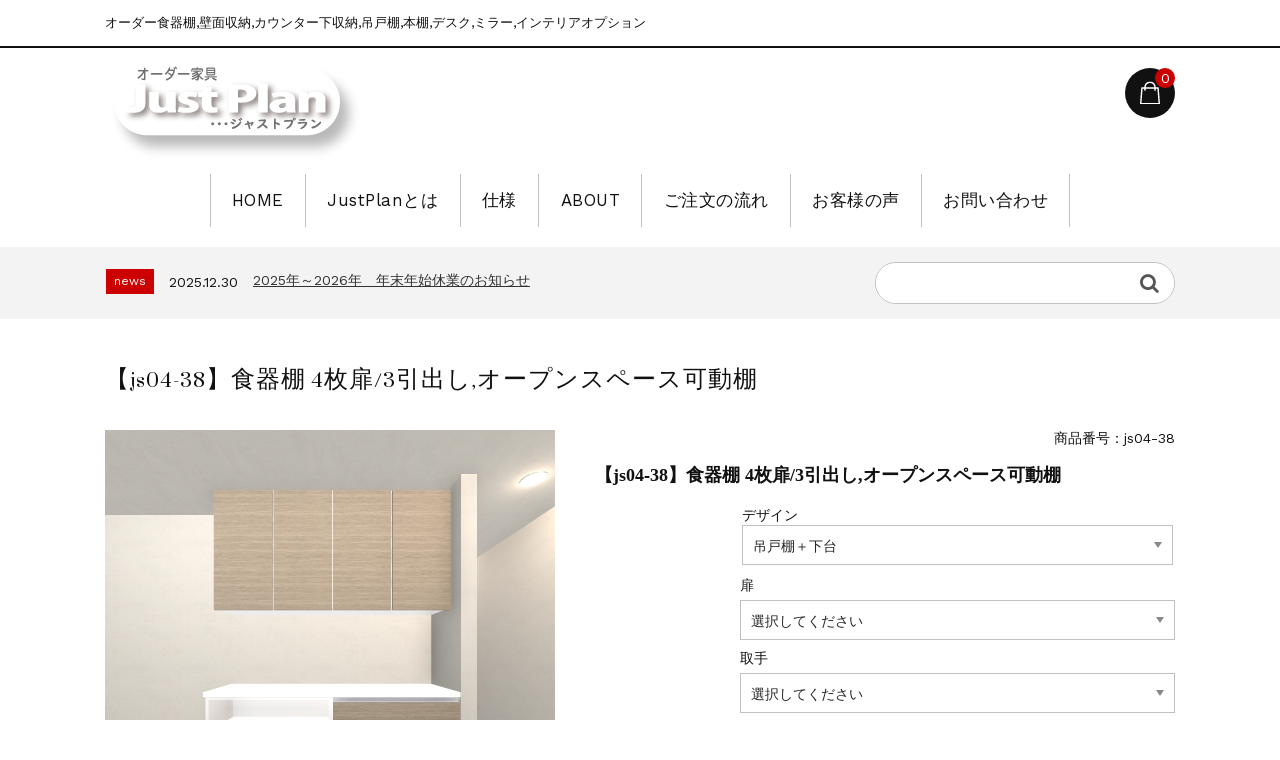

--- FILE ---
content_type: text/html; charset=UTF-8
request_url: https://zeal-interior.com/index.php/item/itemgenre/kitchen-cabinet/s-w1351-1800/js04-38
body_size: 24066
content:
<!DOCTYPE html>
<html dir="ltr" lang="ja" prefix="og: https://ogp.me/ns#">

	<head>
		<meta charset="UTF-8" />
		<meta name="viewport" content="width=device-width, user-scalable=no">
		<meta name="format-detection" content="telephone=no"/>
		<title>【js04-38】食器棚 4枚扉/3引出し,オープンスペース可動棚 | 【JustPlan】オーダー家具 | インテリアオプション</title>

		<!-- All in One SEO 4.9.3 - aioseo.com -->
	<meta name="description" content="価 格 税込／施工費・送料全て含む。 ※［見積］項目がある場合は、改めてお見積りをご連絡いたします。 デザイン" />
	<meta name="robots" content="max-snippet:-1, max-image-preview:large, max-video-preview:-1" />
	<meta name="author" content="zealworks"/>
	<meta name="p:domain_verify" content="4be5d48205f2a56be5379d87b8957ef2" />
	<meta name="keywords" content="4枚扉【w1351~1800】" />
	<link rel="canonical" href="https://zeal-interior.com/index.php/item/itemgenre/kitchen-cabinet/s-w1351-1800/js04-38" />
	<meta name="generator" content="All in One SEO (AIOSEO) 4.9.3" />

		<!-- Google tag (gtag.js) -->
<script async src="https://www.googletagmanager.com/gtag/js?id=G-PYVVWX4R4M"></script>
<script>
  window.dataLayer = window.dataLayer || [];
  function gtag(){dataLayer.push(arguments);}
  gtag('js', new Date());

  gtag('config', 'G-PYVVWX4R4M');
</script>
		<meta property="og:locale" content="ja_JP" />
		<meta property="og:site_name" content="オーダー家具 | インテリアオプション [JustPlan] zealworks" />
		<meta property="og:type" content="article" />
		<meta property="og:title" content="【js04-38】食器棚 4枚扉/3引出し,オープンスペース可動棚 | 【JustPlan】オーダー家具 | インテリアオプション" />
		<meta property="og:description" content="価 格 税込／施工費・送料全て含む。 ※［見積］項目がある場合は、改めてお見積りをご連絡いたします。 デザイン" />
		<meta property="og:url" content="https://zeal-interior.com/index.php/item/itemgenre/kitchen-cabinet/s-w1351-1800/js04-38" />
		<meta property="fb:app_id" content="237189422978303" />
		<meta property="fb:admins" content="223849740991117" />
		<meta property="og:image" content="https://zealworks.jp/zeal/wp-content/uploads/2015/02/showroom.jpg" />
		<meta property="og:image:secure_url" content="https://zealworks.jp/zeal/wp-content/uploads/2015/02/showroom.jpg" />
		<meta property="article:tag" content="4枚扉【w1351~1800】" />
		<meta property="article:published_time" content="2021-08-06T10:37:49+00:00" />
		<meta property="article:modified_time" content="2024-03-20T07:51:26+00:00" />
		<meta property="article:publisher" content="https://www.facebook.com/zealworks" />
		<meta name="twitter:card" content="summary_large_image" />
		<meta name="twitter:site" content="@zealworks" />
		<meta name="twitter:title" content="【js04-38】食器棚 4枚扉/3引出し,オープンスペース可動棚 | 【JustPlan】オーダー家具 | インテリアオプション" />
		<meta name="twitter:description" content="価 格 税込／施工費・送料全て含む。 ※［見積］項目がある場合は、改めてお見積りをご連絡いたします。 デザイン" />
		<meta name="twitter:image" content="https://zealworks.jp/zeal/wp-content/uploads/2015/02/showroom.jpg" />
		<script type="application/ld+json" class="aioseo-schema">
			{"@context":"https:\/\/schema.org","@graph":[{"@type":"Article","@id":"https:\/\/zeal-interior.com\/index.php\/item\/itemgenre\/kitchen-cabinet\/s-w1351-1800\/js04-38#article","name":"\u3010js04-38\u3011\u98df\u5668\u68da 4\u679a\u6249\/3\u5f15\u51fa\u3057,\u30aa\u30fc\u30d7\u30f3\u30b9\u30da\u30fc\u30b9\u53ef\u52d5\u68da | \u3010JustPlan\u3011\u30aa\u30fc\u30c0\u30fc\u5bb6\u5177 | \u30a4\u30f3\u30c6\u30ea\u30a2\u30aa\u30d7\u30b7\u30e7\u30f3","headline":"\u3010js04-38\u3011\u98df\u5668\u68da 4\u679a\u6249\/3\u5f15\u51fa\u3057,\u30aa\u30fc\u30d7\u30f3\u30b9\u30da\u30fc\u30b9\u53ef\u52d5\u68da","author":{"@id":"https:\/\/zeal-interior.com\/index.php\/author\/zealworks#author"},"publisher":{"@id":"https:\/\/zeal-interior.com\/#organization"},"image":{"@type":"ImageObject","url":"https:\/\/zeal-interior.com\/img\/vp4.webp","@id":"https:\/\/zeal-interior.com\/index.php\/item\/itemgenre\/kitchen-cabinet\/s-w1351-1800\/js04-38\/#articleImage"},"datePublished":"2021-08-06T19:37:49+09:00","dateModified":"2024-03-20T16:51:26+09:00","inLanguage":"ja","mainEntityOfPage":{"@id":"https:\/\/zeal-interior.com\/index.php\/item\/itemgenre\/kitchen-cabinet\/s-w1351-1800\/js04-38#webpage"},"isPartOf":{"@id":"https:\/\/zeal-interior.com\/index.php\/item\/itemgenre\/kitchen-cabinet\/s-w1351-1800\/js04-38#webpage"},"articleSection":"4\u679a\u6249\u3010w1351~1800\u3011"},{"@type":"BreadcrumbList","@id":"https:\/\/zeal-interior.com\/index.php\/item\/itemgenre\/kitchen-cabinet\/s-w1351-1800\/js04-38#breadcrumblist","itemListElement":[{"@type":"ListItem","@id":"https:\/\/zeal-interior.com#listItem","position":1,"name":"\u30db\u30fc\u30e0","item":"https:\/\/zeal-interior.com","nextItem":{"@type":"ListItem","@id":"https:\/\/zeal-interior.com\/index.php\/category\/item#listItem","name":"ALL"}},{"@type":"ListItem","@id":"https:\/\/zeal-interior.com\/index.php\/category\/item#listItem","position":2,"name":"ALL","item":"https:\/\/zeal-interior.com\/index.php\/category\/item","nextItem":{"@type":"ListItem","@id":"https:\/\/zeal-interior.com\/index.php\/category\/item\/itemgenre#listItem","name":"\u30a2\u30a4\u30c6\u30e0"},"previousItem":{"@type":"ListItem","@id":"https:\/\/zeal-interior.com#listItem","name":"\u30db\u30fc\u30e0"}},{"@type":"ListItem","@id":"https:\/\/zeal-interior.com\/index.php\/category\/item\/itemgenre#listItem","position":3,"name":"\u30a2\u30a4\u30c6\u30e0","item":"https:\/\/zeal-interior.com\/index.php\/category\/item\/itemgenre","nextItem":{"@type":"ListItem","@id":"https:\/\/zeal-interior.com\/index.php\/category\/item\/itemgenre\/kitchen-cabinet#listItem","name":"\u98df\u5668\u68da\uff5c\u6a19\u6e96\u30bf\u30a4\u30d7"},"previousItem":{"@type":"ListItem","@id":"https:\/\/zeal-interior.com\/index.php\/category\/item#listItem","name":"ALL"}},{"@type":"ListItem","@id":"https:\/\/zeal-interior.com\/index.php\/category\/item\/itemgenre\/kitchen-cabinet#listItem","position":4,"name":"\u98df\u5668\u68da\uff5c\u6a19\u6e96\u30bf\u30a4\u30d7","item":"https:\/\/zeal-interior.com\/index.php\/category\/item\/itemgenre\/kitchen-cabinet","nextItem":{"@type":"ListItem","@id":"https:\/\/zeal-interior.com\/index.php\/category\/item\/itemgenre\/kitchen-cabinet\/s-w1351-1800#listItem","name":"4\u679a\u6249\u3010w1351~1800\u3011"},"previousItem":{"@type":"ListItem","@id":"https:\/\/zeal-interior.com\/index.php\/category\/item\/itemgenre#listItem","name":"\u30a2\u30a4\u30c6\u30e0"}},{"@type":"ListItem","@id":"https:\/\/zeal-interior.com\/index.php\/category\/item\/itemgenre\/kitchen-cabinet\/s-w1351-1800#listItem","position":5,"name":"4\u679a\u6249\u3010w1351~1800\u3011","item":"https:\/\/zeal-interior.com\/index.php\/category\/item\/itemgenre\/kitchen-cabinet\/s-w1351-1800","nextItem":{"@type":"ListItem","@id":"https:\/\/zeal-interior.com\/index.php\/item\/itemgenre\/kitchen-cabinet\/s-w1351-1800\/js04-38#listItem","name":"\u3010js04-38\u3011\u98df\u5668\u68da 4\u679a\u6249\/3\u5f15\u51fa\u3057,\u30aa\u30fc\u30d7\u30f3\u30b9\u30da\u30fc\u30b9\u53ef\u52d5\u68da"},"previousItem":{"@type":"ListItem","@id":"https:\/\/zeal-interior.com\/index.php\/category\/item\/itemgenre\/kitchen-cabinet#listItem","name":"\u98df\u5668\u68da\uff5c\u6a19\u6e96\u30bf\u30a4\u30d7"}},{"@type":"ListItem","@id":"https:\/\/zeal-interior.com\/index.php\/item\/itemgenre\/kitchen-cabinet\/s-w1351-1800\/js04-38#listItem","position":6,"name":"\u3010js04-38\u3011\u98df\u5668\u68da 4\u679a\u6249\/3\u5f15\u51fa\u3057,\u30aa\u30fc\u30d7\u30f3\u30b9\u30da\u30fc\u30b9\u53ef\u52d5\u68da","previousItem":{"@type":"ListItem","@id":"https:\/\/zeal-interior.com\/index.php\/category\/item\/itemgenre\/kitchen-cabinet\/s-w1351-1800#listItem","name":"4\u679a\u6249\u3010w1351~1800\u3011"}}]},{"@type":"Organization","@id":"https:\/\/zeal-interior.com\/#organization","name":"zealworks","description":"\u30aa\u30fc\u30c0\u30fc\u98df\u5668\u68da,\u58c1\u9762\u53ce\u7d0d,\u30ab\u30a6\u30f3\u30bf\u30fc\u4e0b\u53ce\u7d0d,\u540a\u6238\u68da,\u672c\u68da,\u30c7\u30b9\u30af,\u30df\u30e9\u30fc,\u30a4\u30f3\u30c6\u30ea\u30a2\u30aa\u30d7\u30b7\u30e7\u30f3","url":"https:\/\/zeal-interior.com\/","telephone":"+818008000070","sameAs":["https:\/\/www.instagram.com\/zealworks\/","https:\/\/www.pinterest.jp\/zealworks\/","https:\/\/www.youtube.com\/c\/ZealworksJpZeal\/videos"]},{"@type":"Person","@id":"https:\/\/zeal-interior.com\/index.php\/author\/zealworks#author","url":"https:\/\/zeal-interior.com\/index.php\/author\/zealworks","name":"zealworks","image":{"@type":"ImageObject","@id":"https:\/\/zeal-interior.com\/index.php\/item\/itemgenre\/kitchen-cabinet\/s-w1351-1800\/js04-38#authorImage","url":"https:\/\/secure.gravatar.com\/avatar\/eacbbd5e5906f8650ab3996c92c646106cac2d1adab38aa7d3d4660fde94b5c2?s=96&d=mm&r=g","width":96,"height":96,"caption":"zealworks"}},{"@type":"WebPage","@id":"https:\/\/zeal-interior.com\/index.php\/item\/itemgenre\/kitchen-cabinet\/s-w1351-1800\/js04-38#webpage","url":"https:\/\/zeal-interior.com\/index.php\/item\/itemgenre\/kitchen-cabinet\/s-w1351-1800\/js04-38","name":"\u3010js04-38\u3011\u98df\u5668\u68da 4\u679a\u6249\/3\u5f15\u51fa\u3057,\u30aa\u30fc\u30d7\u30f3\u30b9\u30da\u30fc\u30b9\u53ef\u52d5\u68da | \u3010JustPlan\u3011\u30aa\u30fc\u30c0\u30fc\u5bb6\u5177 | \u30a4\u30f3\u30c6\u30ea\u30a2\u30aa\u30d7\u30b7\u30e7\u30f3","description":"\u4fa1 \u683c \u7a0e\u8fbc\uff0f\u65bd\u5de5\u8cbb\u30fb\u9001\u6599\u5168\u3066\u542b\u3080\u3002 \u203b\uff3b\u898b\u7a4d\uff3d\u9805\u76ee\u304c\u3042\u308b\u5834\u5408\u306f\u3001\u6539\u3081\u3066\u304a\u898b\u7a4d\u308a\u3092\u3054\u9023\u7d61\u3044\u305f\u3057\u307e\u3059\u3002 \u30c7\u30b6\u30a4\u30f3","inLanguage":"ja","isPartOf":{"@id":"https:\/\/zeal-interior.com\/#website"},"breadcrumb":{"@id":"https:\/\/zeal-interior.com\/index.php\/item\/itemgenre\/kitchen-cabinet\/s-w1351-1800\/js04-38#breadcrumblist"},"author":{"@id":"https:\/\/zeal-interior.com\/index.php\/author\/zealworks#author"},"creator":{"@id":"https:\/\/zeal-interior.com\/index.php\/author\/zealworks#author"},"datePublished":"2021-08-06T19:37:49+09:00","dateModified":"2024-03-20T16:51:26+09:00"},{"@type":"WebSite","@id":"https:\/\/zeal-interior.com\/#website","url":"https:\/\/zeal-interior.com\/","name":"\u3010JustPlan\u3011\u30aa\u30fc\u30c0\u30fc\u5bb6\u5177 | \u30a4\u30f3\u30c6\u30ea\u30a2\u30aa\u30d7\u30b7\u30e7\u30f3","description":"\u30aa\u30fc\u30c0\u30fc\u98df\u5668\u68da,\u58c1\u9762\u53ce\u7d0d,\u30ab\u30a6\u30f3\u30bf\u30fc\u4e0b\u53ce\u7d0d,\u540a\u6238\u68da,\u672c\u68da,\u30c7\u30b9\u30af,\u30df\u30e9\u30fc,\u30a4\u30f3\u30c6\u30ea\u30a2\u30aa\u30d7\u30b7\u30e7\u30f3","inLanguage":"ja","publisher":{"@id":"https:\/\/zeal-interior.com\/#organization"}}]}
		</script>
		<!-- All in One SEO -->

<link rel='dns-prefetch' href='//fonts.googleapis.com' />
<link rel="alternate" type="application/rss+xml" title="【JustPlan】オーダー家具 | インテリアオプション &raquo; 【js04-38】食器棚 4枚扉/3引出し,オープンスペース可動棚 のコメントのフィード" href="https://zeal-interior.com/index.php/item/itemgenre/kitchen-cabinet/s-w1351-1800/js04-38/feed" />
<link rel="alternate" title="oEmbed (JSON)" type="application/json+oembed" href="https://zeal-interior.com/index.php/wp-json/oembed/1.0/embed?url=https%3A%2F%2Fzeal-interior.com%2Findex.php%2Fitem%2Fitemgenre%2Fkitchen-cabinet%2Fs-w1351-1800%2Fjs04-38" />
<link rel="alternate" title="oEmbed (XML)" type="text/xml+oembed" href="https://zeal-interior.com/index.php/wp-json/oembed/1.0/embed?url=https%3A%2F%2Fzeal-interior.com%2Findex.php%2Fitem%2Fitemgenre%2Fkitchen-cabinet%2Fs-w1351-1800%2Fjs04-38&#038;format=xml" />
<link rel='stylesheet' id='sbi_styles-css' href='https://zeal-interior.com/wp-content/plugins/instagram-feed/css/sbi-styles.min.css?ver=6.10.0' type='text/css' media='all' />
<link rel='stylesheet' id='parent-style-css' href='https://zeal-interior.com/wp-content/themes/welcart_basic/style.css?ver=6.9' type='text/css' media='all' />
<link rel='stylesheet' id='parent-welcart-style-css' href='https://zeal-interior.com/wp-content/themes/welcart_basic/usces_cart.css?ver=1.0' type='text/css' media='all' />
<link rel='stylesheet' id='google-fonts-sans-css' href='https://fonts.googleapis.com/css?family=Suranna%7CWork+Sans&#038;ver=6.9' type='text/css' media='all' />
<link rel='stylesheet' id='parent-sku_select-css' href='https://zeal-interior.com/wp-content/themes/welcart_basic/wcex_sku_select.css?ver=1.0' type='text/css' media='all' />
<link rel='stylesheet' id='fixed-header-style-css' href='https://zeal-interior.com/wp-content/themes/shop_210924/assets/vendor/fixed-header/fixed-header.css?ver=1.0' type='text/css' media='all' />
<link rel='stylesheet' id='slick-style-css' href='https://zeal-interior.com/wp-content/themes/shop_210924/assets/vendor/slick/slick.css?ver=1.0' type='text/css' media='all' />
<link rel='stylesheet' id='slick-theme-style-css' href='https://zeal-interior.com/wp-content/themes/shop_210924/assets/vendor/slick/slick-theme.css?ver=1.0' type='text/css' media='all' />
<style id='wp-emoji-styles-inline-css' type='text/css'>

	img.wp-smiley, img.emoji {
		display: inline !important;
		border: none !important;
		box-shadow: none !important;
		height: 1em !important;
		width: 1em !important;
		margin: 0 0.07em !important;
		vertical-align: -0.1em !important;
		background: none !important;
		padding: 0 !important;
	}
/*# sourceURL=wp-emoji-styles-inline-css */
</style>
<style id='wp-block-library-inline-css' type='text/css'>
:root{--wp-block-synced-color:#7a00df;--wp-block-synced-color--rgb:122,0,223;--wp-bound-block-color:var(--wp-block-synced-color);--wp-editor-canvas-background:#ddd;--wp-admin-theme-color:#007cba;--wp-admin-theme-color--rgb:0,124,186;--wp-admin-theme-color-darker-10:#006ba1;--wp-admin-theme-color-darker-10--rgb:0,107,160.5;--wp-admin-theme-color-darker-20:#005a87;--wp-admin-theme-color-darker-20--rgb:0,90,135;--wp-admin-border-width-focus:2px}@media (min-resolution:192dpi){:root{--wp-admin-border-width-focus:1.5px}}.wp-element-button{cursor:pointer}:root .has-very-light-gray-background-color{background-color:#eee}:root .has-very-dark-gray-background-color{background-color:#313131}:root .has-very-light-gray-color{color:#eee}:root .has-very-dark-gray-color{color:#313131}:root .has-vivid-green-cyan-to-vivid-cyan-blue-gradient-background{background:linear-gradient(135deg,#00d084,#0693e3)}:root .has-purple-crush-gradient-background{background:linear-gradient(135deg,#34e2e4,#4721fb 50%,#ab1dfe)}:root .has-hazy-dawn-gradient-background{background:linear-gradient(135deg,#faaca8,#dad0ec)}:root .has-subdued-olive-gradient-background{background:linear-gradient(135deg,#fafae1,#67a671)}:root .has-atomic-cream-gradient-background{background:linear-gradient(135deg,#fdd79a,#004a59)}:root .has-nightshade-gradient-background{background:linear-gradient(135deg,#330968,#31cdcf)}:root .has-midnight-gradient-background{background:linear-gradient(135deg,#020381,#2874fc)}:root{--wp--preset--font-size--normal:16px;--wp--preset--font-size--huge:42px}.has-regular-font-size{font-size:1em}.has-larger-font-size{font-size:2.625em}.has-normal-font-size{font-size:var(--wp--preset--font-size--normal)}.has-huge-font-size{font-size:var(--wp--preset--font-size--huge)}.has-text-align-center{text-align:center}.has-text-align-left{text-align:left}.has-text-align-right{text-align:right}.has-fit-text{white-space:nowrap!important}#end-resizable-editor-section{display:none}.aligncenter{clear:both}.items-justified-left{justify-content:flex-start}.items-justified-center{justify-content:center}.items-justified-right{justify-content:flex-end}.items-justified-space-between{justify-content:space-between}.screen-reader-text{border:0;clip-path:inset(50%);height:1px;margin:-1px;overflow:hidden;padding:0;position:absolute;width:1px;word-wrap:normal!important}.screen-reader-text:focus{background-color:#ddd;clip-path:none;color:#444;display:block;font-size:1em;height:auto;left:5px;line-height:normal;padding:15px 23px 14px;text-decoration:none;top:5px;width:auto;z-index:100000}html :where(.has-border-color){border-style:solid}html :where([style*=border-top-color]){border-top-style:solid}html :where([style*=border-right-color]){border-right-style:solid}html :where([style*=border-bottom-color]){border-bottom-style:solid}html :where([style*=border-left-color]){border-left-style:solid}html :where([style*=border-width]){border-style:solid}html :where([style*=border-top-width]){border-top-style:solid}html :where([style*=border-right-width]){border-right-style:solid}html :where([style*=border-bottom-width]){border-bottom-style:solid}html :where([style*=border-left-width]){border-left-style:solid}html :where(img[class*=wp-image-]){height:auto;max-width:100%}:where(figure){margin:0 0 1em}html :where(.is-position-sticky){--wp-admin--admin-bar--position-offset:var(--wp-admin--admin-bar--height,0px)}@media screen and (max-width:600px){html :where(.is-position-sticky){--wp-admin--admin-bar--position-offset:0px}}
/*# sourceURL=/wp-includes/css/dist/block-library/common.min.css */
</style>
<style id='classic-theme-styles-inline-css' type='text/css'>
/*! This file is auto-generated */
.wp-block-button__link{color:#fff;background-color:#32373c;border-radius:9999px;box-shadow:none;text-decoration:none;padding:calc(.667em + 2px) calc(1.333em + 2px);font-size:1.125em}.wp-block-file__button{background:#32373c;color:#fff;text-decoration:none}
/*# sourceURL=/wp-includes/css/classic-themes.min.css */
</style>
<link rel='stylesheet' id='contact-form-7-css' href='https://zeal-interior.com/wp-content/plugins/contact-form-7/includes/css/styles.css?ver=6.1.4' type='text/css' media='all' />
<link rel='stylesheet' id='sku_select_style-css' href='https://zeal-interior.com/wp-content/plugins/wcex_sku_select/wcex_sku_select.css?ver=1.4.7.2501281' type='text/css' media='' />
<link rel='stylesheet' id='sku_select_front_style-css' href='https://zeal-interior.com/wp-content/themes/shop_210924/wcex_sku_select.css?ver=1.4.7.2501281' type='text/css' media='' />
<link rel='stylesheet' id='wc-basic-style-css' href='https://zeal-interior.com/wp-content/themes/shop_210924/style.css?ver=1.7.7' type='text/css' media='all' />
<link rel='stylesheet' id='font-awesome-css' href='https://zeal-interior.com/wp-content/themes/welcart_basic/font-awesome/font-awesome.min.css?ver=1.0' type='text/css' media='all' />
<link rel='stylesheet' id='luminous-basic-css-css' href='https://zeal-interior.com/wp-content/themes/welcart_basic/css/luminous-basic.css?ver=1.0' type='text/css' media='all' />
<link rel='stylesheet' id='usces_default_css-css' href='https://zeal-interior.com/wp-content/plugins/usc-e-shop/css/usces_default.css?ver=2.11.27.2601211' type='text/css' media='all' />
<link rel='stylesheet' id='dashicons-css' href='https://zeal-interior.com/wp-includes/css/dashicons.min.css?ver=6.9' type='text/css' media='all' />
<link rel='stylesheet' id='theme_cart_css-css' href='https://zeal-interior.com/wp-content/themes/shop_210924/usces_cart.css?ver=2.11.27.2601211' type='text/css' media='all' />
<script type="text/javascript" src="https://zeal-interior.com/wp-includes/js/jquery/jquery.min.js?ver=3.7.1" id="jquery-core-js"></script>
<script type="text/javascript" src="https://zeal-interior.com/wp-includes/js/jquery/jquery-migrate.min.js?ver=3.4.1" id="jquery-migrate-js"></script>
<script type="text/javascript" src="https://zeal-interior.com/wp-content/themes/shop_210924/assets/js/wcct-loading.js?ver=1.0" id="wcct-loading-js-js"></script>
<script type="text/javascript" src="https://zeal-interior.com/wp-content/themes/shop_210924/assets/vendor/fixed-header/fixed-header.js?ver=1.0" id="fixed-header-js-js"></script>
<script type="text/javascript" src="https://zeal-interior.com/wp-content/themes/shop_210924/assets/js/wcct-customized.js?ver=1.0" id="wcct-customized-js"></script>
<script type="text/javascript" src="https://zeal-interior.com/wp-content/themes/shop_210924/assets/vendor/slick/slick.min.js?ver=1.0" id="slick-js-js"></script>
<script type="text/javascript" src="https://zeal-interior.com/wp-content/themes/shop_210924/assets/js/wcct-slick.js?ver=1.0" id="wcct-slick-js-js"></script>
<script type="text/javascript" src="https://zeal-interior.com/wp-content/themes/shop_210924/assets/js/widget-slide.js?ver=1.0" id="wcct-widget-slide-js-js"></script>
<script type="text/javascript" src="https://zeal-interior.com/wp-content/themes/welcart_basic/js/front-customized.js?ver=1.0" id="wc-basic-js-js"></script>
<link rel="https://api.w.org/" href="https://zeal-interior.com/index.php/wp-json/" /><link rel="alternate" title="JSON" type="application/json" href="https://zeal-interior.com/index.php/wp-json/wp/v2/posts/14993" /><link rel="EditURI" type="application/rsd+xml" title="RSD" href="https://zeal-interior.com/xmlrpc.php?rsd" />
<meta name="generator" content="WordPress 6.9" />
<link rel='shortlink' href='https://zeal-interior.com/?p=14993' />

<meta property="og:title" content="【js04-38】食器棚 4枚扉/3引出し,オープンスペース可動棚">
<meta property="og:type" content="product">
<meta property="og:description" content="【js04-38】食器棚 4枚扉/3引出し,オープンスペース可動棚">
<meta property="og:url" content="https://zeal-interior.com/index.php/item/itemgenre/kitchen-cabinet/s-w1351-1800/js04-38">
<meta property="og:image" content="https://zeal-interior.com/wp-content/uploads/2022/05/js04-38-120x120.jpg">
<meta property="og:site_name" content="【JustPlan】オーダー家具 | インテリアオプション">		<style type="text/css" id="wp-custom-css">
			@media screen and (min-width: 62.5em) {
    #site-navigation {
        display: flex;
        font-size: 18px;
        justify-content: center;
    }
}

.button {
  display: inline-block;
  width: 154px;
  height: 40px;
  text-align: center;
  text-decoration: none;
  outline: none;
	font-size: 18px;
}
.button::before,
.button::after {
  position: absolute;
  z-index: -1;
  display: block;
  content: '';
}

.button,
.button::before,
.button::after {
  -webkit-box-sizing: border-box;
  -moz-box-sizing: border-box;
  box-sizing: border-box;
  -webkit-transition: all .3s;
  transition: all .3s;
}

.button {
  background-color: #71686c;
  color: #fff;
  margin: 6px 4px 6px 4px;
  padding:2px 0px 0px 0px;
}
.button:hover {
  background-color: #cccc99;
  color: #fff;
}

.title01j {
        font-size: 115%;
}

.button01 {
  display: inline-block;
  width: 250px;
  height: 40px;
  text-align: center;
  text-decoration: none;
  outline: none;
  font-size: 18px;
}
.button01::before,
.button01::after {
  position: absolute;
  z-index: -1;
  display: block;
  content: '';
}

.button01,
.button01::before,
.button01::after {
  -webkit-box-sizing: border-box;
  -moz-box-sizing: border-box;
  box-sizing: border-box;
  -webkit-transition: all .3s;
  transition: all .3s;
}
.button01 {
  display: inline-block;
  width: 250px;
  height: 40px;
  text-align: center;
  text-decoration: none;
  outline: none;
  font-size: 18px;
}
.button01::before,
.button01::after {
  position: absolute;
  z-index: -1;
  display: block;
  content: '';
}

.button01,
.button01::before,
.button01::after {
  -webkit-box-sizing: border-box;
  -moz-box-sizing: border-box;
  box-sizing: border-box;
  -webkit-transition: all .3s;
  transition: all .3s;
}
.button01 {
  background-color: #71686c;
  color: #fff;
  margin: 6px 4px 6px 4px;
  padding:2px 0px 0px 0px;
}
.button01:hover {
  background-color: #cccc99;
  color: #fff;
}

.title08j {
	border-bottom:2px solid #999999;
	border-left:6px solid #999999;
	margin:40px 10px 10px 0px;
	padding:2px 0px 2px 10px;
  text-align:left;
	font-weight:normal;
	line-height: 1.1;
  color:#666666;
}

.button02,
.button02::before,
.button02::after {
  -webkit-box-sizing: border-box;
  -moz-box-sizing: border-box;
  box-sizing: border-box;
  -webkit-transition: all .3s;
  transition: all .3s;
}
.button02 {
  display: inline-block;
  width: 320px;
  height: 40px;
  text-align: center;
  text-decoration: none;
  outline: none;
  font-size: 18px;
}
.button02::before,
.button02::after {
  position: absolute;
  z-index: -1;
  display: block;
  content: '';
}

.button02,
.button02::before,
.button02::after {
  -webkit-box-sizing: border-box;
  -moz-box-sizing: border-box;
  box-sizing: border-box;
  -webkit-transition: all .3s;
  transition: all .3s;
}
.button02 {
  background-color: #71686c;
  color: #fff;
  margin: 6px 4px 6px 4px;
  padding:2px 0px 0px 0px;
}
.button02:hover {
  background-color: #cccc99;
  color: #fff;
}


.tbl-r01 th {
  background: #a9a9a9;
  border: solid 1px #ccc;
  color: #fff;
  padding: 10px;
}
.tbl-r01 td {
　border: solid 1px #ccc;
  padding: 10px;
}


.tbl-r02 th{
 font-size:18px;
 color:#444;
 text-align: center;
 width:30%;
 padding: 25px;	
}

.tbl-r02 td {
 font-size:15px;
　border: solid 1px #ccc;
  padding: 20px;
}

@media screen and (max-width: 640px) {
  .last td:last-child {
    border-bottom: solid 1px #ccc;
    width: 100%;
  }
  .tbl-r01 {
    width: 80%;
  }
  .tbl-r01 th,
  .tbl-r01 td {
　　border-bottom: none;
    display: block;
    width: 100%;
  }
  .tbl-r02 {
    width: 80%;
  }
  .tbl-r02 th,
  .tbl-r02 td {
　　border-bottom: none;
    display: block;
    width: 100%;
  }
}

.logo {
	float: left;
	font-size: 0px;
	line-height: 0px;
	margin: 0px 0px 0px 0px;
	padding: 0px 0px 0px 0px;
}

.title01 {
	background:#F5DEB3;
    border-bottom:0px solid #999999;
	border-left:0px solid #999999;
	margin:40px 0px 10px 0px;
	padding:8px 0px 8px 25px;
        text-align:left;
	font-weight:bold;
	line-height: 1.1;
}

.title02 {
	margin:5px 0px 10px 5px;
	padding:0px 0px 10px 8px;
        text-align:left;
	font-weight:normal;
	line-height: 1.5;
        color:#666666;
	font-size: 100%;
}


.title03 {
	border-bottom:1px solid #999999;
	border-left:6px solid #999999;
	margin:10px 0px 0px 0px;
	padding:0px 0px 2px 7px;
        text-align:left;
	font-weight:bold;
	line-height: 1;
        color:#666666;
	font-size: 100%;
}


.title002 {
	margin:5px 0px 10px 5px;
	padding:0px 0px 10px 8px;
        text-align:left;
	font-weight:normal;
	line-height: 1.5;
        color:#666666;
	font-size: 100%;
}

.title003 {
	border-bottom:1px solid #999999;
	border-left:6px solid #999999;
	margin:10px 0px 0px 0px;
	padding:0px 0px 2px 7px;
        text-align:left;
	font-weight:bold;
	line-height: 1;
        color:#666666;
	font-size: 100%;
}

.title004 {
	background:#cccc99;
	border-bottom:1px solid #330000;
	border-top:1px solid #330000;
	border-right:5px solid #330000;	
	border-left:5px solid #330000;
	margin:20px 0px 0px 0px;
	padding:10px 0px 10px 0px;
	font-size: 110%;
        text-align:center;
}

.title005 {
	background:#f5f5f5;
	border-bottom:1px solid #330000;
	border-top:1px solid #330000;
	border-right:5px solid #330000;	
	border-left:5px solid #330000;
	margin:20px 0px 0px 0px;
	padding:10px 0px 10px 0px;
	font-size: 110%;
        text-align:center;
}

.title07 {
	border-bottom:2px solid #999999;
	border-left:6px solid #999999;
	margin:30px 10px 20px 0px;
	padding:2px 0px 2px 10px;
                text-align:left;
	font-weight:normal;
	line-height: 1.1;
                color:#666666;
}

.title08 {
	border-bottom:2px solid #999999;
	border-left:6px solid #999999;
	margin:40px 10px 10px 0px;
	padding:2px 0px 2px 10px;
                text-align:left;
	font-weight:normal;
	line-height: 1.1;
                color:#666666;
}

.title10 {
	border-bottom:1px solid #999999;
	border-left:6px solid #999999;
	margin:10px 10px 5px 0px;
	padding:2px 0px 2px 10px;
        text-align:left;
	font-weight:normal;
	line-height: 1.1;
        color:#666666;

}

.title11 {
	border-bottom:2px solid #999999;
	border-left:15px solid #999999;
	margin:30px 10px 0px 0px;
	padding:2px 0px 2px 10px;
        text-align:left;
	font-weight:normal;
	line-height: 1.1;
        color:#666666;
}

.title13 {
	margin:30px 0px 30px 0px;
	padding:0px 0px 0px 0px;
	font-weight:normal;
	line-height: 1.8;
        color:#666666;
	font-size: 110%;
}

.title14 {
	background:#F5DEB3;
	border-bottom:1px solid #330000;
	border-top:1px solid #330000;
	border-right:8px solid #330000;	
	border-left:8px solid #330000;
	margin:25px 0px 0px 0px;
	padding:15px 0px 15px 0px;
	font-size: 110%;
        text-align:center;
}

.title17 {
	background:#FFFFF0;
	border-bottom:1px solid #5C4033;
	border-top:1px solid #5C4033;
	border-left:5px solid #5C4033;
	border-right:5px solid #5C4033;
	margin:50px 0px 30px 0px;
	padding:15px 0px 15px 0px;
	font-size: 120%;
        color:#ffffff;
        text-align:center;
	font-weight:normal;
}
.title014 {
	background:#F5DEB3;

	margin:15px 0px 0px 0px;
	padding:15px 0px 15px 0px;
	font-size: 110%;
        text-align:center;
}

.title103 {
	border-bottom:1px solid #999999;
	border-left:14px solid #999999;
	margin:10px 0px 10px 0px;
	padding:5px 0px 5px 8px;
        text-align:left;
	font-size: 120%;
}

.title112 {
	background:#f8f4e6;
	border-bottom:1px solid #a9a9a9;
	border-top:1px solid #a9a9a9;
	border-right:1px solid #a9a9a9;	
	border-left:1px solid #a9a9a9;
	margin:0px 0px 0px 0px;
	padding:10px 5px 10px 5px;
        text-align:center;
        font-size: 110%;
}

h4 {
	background:#f5f5f5;
	border-top:1px solid #808080;
        margin:50px 0px 0px 0px;
	padding:5px 0px 5px 0px;
	font-size: 140%;
        text-align:center;
}

h5 {
	background:#f5f5f5;
	border-bottom:1px solid #808080;
        margin:15px 0px 0px 0px;
	padding:5px 0px 5px 0px;
	font-size: 120%;
        text-align:center;
}

.text1{
  text-shadow:1px 0 6px black;
  font-size: 1.6em;
}

.box-jpn {
    margin: 2em 0;
    background: #ffffff;
    box-shadow: 0 2px 4px rgba(0, 0, 0, 0.22);
}
.box-jpn .box-title {
    font-size: 1.4em;
    background: #330000;
    padding:3px 4px 10px 20px;
    text-align: left;
    color: #FFF;
    font-weight: bold;
    letter-spacing: 0.05em;
}
.box-jpn p {
    padding: 15px 20px;
    margin: 0;
}
/* 外側の枠線と背景を消す */
.wpcf7 {
    background: none;
    border: none;
    margin: 0;
}
/* フォーム外側の余白を消す */
.wpcf7 form {
    margin: 0;
}

/*Contact Form 7カスタマイズ*/
/*スマホContact Form 7カスタマイズ*/
@media(max-width:500px){
.inquiry th,.inquiry td {
 display:block!important;
 width:100%!important;
 border-top:none!important;
 -webkit-box-sizing:border-box!important;
 -moz-box-sizing:border-box!important;
 box-sizing:border-box!important;
}
.inquiry tr:first-child th{
 border-top:1px solid #d7d7d7!important;
}
/* 必須・任意のサイズ調整 */	
.inquiry .haveto,.inquiry .any {	
font-size:10px;
}}
/*見出し欄*/
.inquiry th{
 text-align:left;
 font-size:14px;
 color:#444;
 padding-right:5px;
 width:30%;
 background:#ffffff;
 border:solid 1px #d7d7d7;
}
/*通常欄*/
.inquiry td{
 font-size:13px;
 border:solid 1px #d7d7d7;	
}
/*横の行とテーブル全体*/
.entry-content .inquiry tr,.entry-content table{
 border:solid 1px #d7d7d7;	
}
/*必須の調整*/
.haveto{
 font-size:7px;
 padding:5px;
 background:#ff9393;
 color:#fff;
 border-radius:2px;
 margin-right:5px;
 position:relative;
 bottom:1px;
}
/*任意の調整*/
.any{
 font-size:7px;
 padding:5px;
 background:#93c9ff;
 color:#fff;
 border-radius:2px;
 margin-right:5px;
 position:relative;
 bottom:1px;
}
/*ラジオボタンを縦並び指定*/
.verticallist .wpcf7-list-item{
 display:block;
}
/*送信ボタンのデザイン変更*/
#formbtn{
 display: block;
 padding:1em 0;
 margin-top:30px;
 width:100%;
 background:#ffaa56;
 color:#fff;
 font-size:18px;
 font-weight:bold;	 
 border-radius:2px;
 border: none;
}
/*送信ボタンマウスホバー時*/
#formbtn:hover{
 background:#fff;
 color:#ffaa56;
}

@media screen and (max-width: 640px) {
  .last td:last-child {
    border: none;
    width: 100%;
}

  .tbl00 {
    width: 100%;
  }
  .tbl00 th,
  .tbl00 td {
    display: block;

  }
	
	.button0 {
  display: inline-block;
  width: 156px;
  height: 48px;
  text-align: center;
  text-decoration: none;
  outline: none;
}
.button0::before,
.button0::after {
  position: absolute;
  z-index: -1;
  display: block;
  content: '';
}

.button0,
.button0::before,
.button0::after {
  -webkit-box-sizing: border-box;
  -moz-box-sizing: border-box;
  box-sizing: border-box;
  -webkit-transition: all .3s;
  transition: all .3s;
}

.button0 {
  background-color: #cccc99;
  color: #fff;
  margin: 6px 4px 6px 4px;
padding:7px 0px 10px 0px;
	font-size: 110%;
}

.button0:hover {
  background-color: #71686c;
  color: #fff;
}
	
.button03,
.button03::before,
.button03::after {
  -webkit-box-sizing: border-box;
  -moz-box-sizing: border-box;
  box-sizing: border-box;
  -webkit-transition: all .3s;
  transition: all .3s;
}
.button03 {
  display: inline-block;
  width: 320px;
  height: 40px;
  text-align: center;
  text-decoration: none;
  outline: none;
  font-size: 18px;
}
.button03::before,
.button03::after {
  position: absolute;
  z-index: -1;
  display: block;
  content: '';
}

.button03,
.button03::before,
.button03::after {
  -webkit-box-sizing: border-box;
  -moz-box-sizing: border-box;
  box-sizing: border-box;
  -webkit-transition: all .3s;
  transition: all .3s;
}
.button03 {
  background-color: #cccc99;
  color: #fff;
  margin: 6px 4px 6px 4px;
  padding:2px 0px 0px 0px;
}
.button03:hover {
  background-color: #71686c;
  color: #fff;
}

		</style>
			</head>

		<body class="wp-singular post-template-default single single-post postid-14993 single-format-standard wp-theme-welcart_basic wp-child-theme-shop_210924 lang-ja metaslider-plugin">
	
				
								<div id="loader-bg">
				<div id="loader">
					<i class="fa fa-spinner fa-pulse animated"></i>
					<p>Now Loading...</p>
				</div>
			</div>
					
		<div class="site">

			<header id="masthead" class="site-header" role="banner">
				<div class="inner">
									<div class="top">
						<p class="site-description">オーダー食器棚,壁面収納,カウンター下収納,吊戸棚,本棚,デスク,ミラー,インテリアオプション</p>
					</div><!-- .top -->
				
					<div class="bottom cf">

						<div class="column1070">

															<div class="site-title">
								<a href="https://zeal-interior.com/" title="【JustPlan】オーダー家具 | インテリアオプション" rel="home">
																			<img src="https://zeal-interior.com/wp-content/uploads/2021/03/justplan-logo.jpg" alt="【JustPlan】オーダー家具 | インテリアオプション">
										
								</a>
							</div>

							
							<div class="cf h-column">

																<div class="incart list">
									<div class="iconbtn">
										<a href="https://zeal-interior.com/index.php/usces-cart"><img src="https://zeal-interior.com/wp-content/themes/shop_210924/assets/images/bag.svg" alt="bag"><span class="total-quant" />0</span></a>
									</div>
								</div><!-- .incart -->
								
								
								<div class="menus list">

									<div class="iconbtn"><img src="https://zeal-interior.com/wp-content/themes/shop_210924/assets/images/menu.svg" alt="menu" /></div>

									<div id="mobile-menu" class="mobile-menu">

										<div class="close"><img src="https://zeal-interior.com/wp-content/themes/shop_210924/assets/images/close.svg" alt="close" /></div>

										<nav id="site-navigation" class="main-navigation cf" role="navigation">
										<div class="menu-top01-container"><ul id="menu-top01" class="menu"><li id="menu-item-12841" class="menu-item menu-item-type-custom menu-item-object-custom menu-item-home menu-item-12841"><a href="https://zeal-interior.com/">HOME</a></li>
<li id="menu-item-12829" class="menu-item menu-item-type-post_type menu-item-object-page menu-item-has-children menu-item-12829"><a href="https://zeal-interior.com/index.php/justplan">JustPlanとは</a>
<ul class="sub-menu">
	<li id="menu-item-12830" class="menu-item menu-item-type-post_type menu-item-object-page menu-item-12830"><a href="https://zeal-interior.com/index.php/justplan/kitchencabinet">食器棚</a></li>
	<li id="menu-item-13067" class="menu-item menu-item-type-taxonomy menu-item-object-category menu-item-13067"><a href="https://zeal-interior.com/index.php/category/item/itemgenre/hekimen">壁面収納・テレビボード</a></li>
	<li id="menu-item-13058" class="menu-item menu-item-type-taxonomy menu-item-object-category menu-item-13058"><a href="https://zeal-interior.com/index.php/category/item/itemgenre/counter">カウンター下収納</a></li>
	<li id="menu-item-13056" class="menu-item menu-item-type-taxonomy menu-item-object-category menu-item-13056"><a href="https://zeal-interior.com/index.php/category/item/itemgenre/turitotada">吊戸棚</a></li>
	<li id="menu-item-13026" class="menu-item menu-item-type-taxonomy menu-item-object-category menu-item-13026"><a href="https://zeal-interior.com/index.php/category/item/itemgenre/desk">デスク</a></li>
	<li id="menu-item-15287" class="menu-item menu-item-type-taxonomy menu-item-object-category menu-item-15287"><a href="https://zeal-interior.com/index.php/category/item/itemgenre/counter-table">カウンターテーブル</a></li>
	<li id="menu-item-13027" class="menu-item menu-item-type-taxonomy menu-item-object-category menu-item-13027"><a href="https://zeal-interior.com/index.php/category/item/itemgenre/bookshelf">本棚</a></li>
	<li id="menu-item-13023" class="menu-item menu-item-type-taxonomy menu-item-object-category menu-item-13023"><a href="https://zeal-interior.com/index.php/category/item/itemgenre/mirror">ミラー</a></li>
	<li id="menu-item-13083" class="menu-item menu-item-type-taxonomy menu-item-object-category menu-item-13083"><a href="https://zeal-interior.com/index.php/category/item/itemgenre/interior-option">インテリアオプション</a></li>
	<li id="menu-item-13060" class="menu-item menu-item-type-taxonomy menu-item-object-category menu-item-13060"><a href="https://zeal-interior.com/index.php/category/item/itemgenre/value-pack">バリューパック</a></li>
</ul>
</li>
<li id="menu-item-13135" class="menu-item menu-item-type-taxonomy menu-item-object-category menu-item-has-children menu-item-13135"><a href="https://zeal-interior.com/index.php/category/shiyou">仕様</a>
<ul class="sub-menu">
	<li id="menu-item-13155" class="menu-item menu-item-type-post_type menu-item-object-post menu-item-13155"><a href="https://zeal-interior.com/index.php/shiyou/jp-s">食器棚｜仕様</a></li>
	<li id="menu-item-19937" class="menu-item menu-item-type-post_type menu-item-object-post menu-item-19937"><a href="https://zeal-interior.com/index.php/shiyou/jp-s1">食器棚（限定タイプ）｜仕様</a></li>
	<li id="menu-item-13157" class="menu-item menu-item-type-post_type menu-item-object-post menu-item-13157"><a href="https://zeal-interior.com/index.php/shiyou/jp-h">壁面収納・テレビボード｜仕様</a></li>
	<li id="menu-item-13160" class="menu-item menu-item-type-post_type menu-item-object-post menu-item-13160"><a href="https://zeal-interior.com/index.php/shiyou/jp-t">吊戸棚｜仕様</a></li>
	<li id="menu-item-13161" class="menu-item menu-item-type-post_type menu-item-object-post menu-item-13161"><a href="https://zeal-interior.com/index.php/shiyou/jp-k">カウンター下収納｜仕様</a></li>
	<li id="menu-item-13158" class="menu-item menu-item-type-post_type menu-item-object-post menu-item-13158"><a href="https://zeal-interior.com/index.php/shiyou/jp-d">デスク｜仕様</a></li>
	<li id="menu-item-15275" class="menu-item menu-item-type-post_type menu-item-object-post menu-item-15275"><a href="https://zeal-interior.com/index.php/shiyou/jp-ct">カウンターテーブル｜仕様</a></li>
	<li id="menu-item-13156" class="menu-item menu-item-type-post_type menu-item-object-post menu-item-13156"><a href="https://zeal-interior.com/index.php/shiyou/jp-b">本棚｜仕様</a></li>
	<li id="menu-item-13159" class="menu-item menu-item-type-post_type menu-item-object-post menu-item-13159"><a href="https://zeal-interior.com/index.php/shiyou/jp-m">ミラー｜仕様</a></li>
</ul>
</li>
<li id="menu-item-14665" class="menu-item menu-item-type-post_type menu-item-object-page menu-item-has-children menu-item-14665"><a href="https://zeal-interior.com/index.php/concept">ABOUT</a>
<ul class="sub-menu">
	<li id="menu-item-14666" class="menu-item menu-item-type-post_type menu-item-object-page menu-item-14666"><a href="https://zeal-interior.com/index.php/concept">zealworksの想い</a></li>
	<li id="menu-item-12844" class="menu-item menu-item-type-post_type menu-item-object-page menu-item-12844"><a href="https://zeal-interior.com/index.php/showroom">ショールーム</a></li>
	<li id="menu-item-14671" class="menu-item menu-item-type-post_type menu-item-object-page menu-item-14671"><a href="https://zeal-interior.com/index.php/company">会社概要</a></li>
</ul>
</li>
<li id="menu-item-12849" class="menu-item menu-item-type-post_type menu-item-object-page menu-item-has-children menu-item-12849"><a href="https://zeal-interior.com/index.php/order">ご注文の流れ</a>
<ul class="sub-menu">
	<li id="menu-item-12850" class="menu-item menu-item-type-post_type menu-item-object-page menu-item-12850"><a href="https://zeal-interior.com/index.php/order/payment">お支払方法</a></li>
	<li id="menu-item-12852" class="menu-item menu-item-type-post_type menu-item-object-page menu-item-12852"><a href="https://zeal-interior.com/index.php/order/after">保証期間・アフターメンテナンス</a></li>
	<li id="menu-item-12854" class="menu-item menu-item-type-post_type menu-item-object-page menu-item-12854"><a href="https://zeal-interior.com/index.php/order/hikitori">不用食器棚無料引き取りサービス</a></li>
	<li id="menu-item-12851" class="menu-item menu-item-type-post_type menu-item-object-page menu-item-12851"><a href="https://zeal-interior.com/index.php/order/houjin-madoguchi">法人のお客様へ</a></li>
</ul>
</li>
<li id="menu-item-14662" class="menu-item menu-item-type-post_type menu-item-object-page menu-item-14662"><a href="https://zeal-interior.com/index.php/smile-mail">お客様の声</a></li>
<li id="menu-item-12842" class="menu-item menu-item-type-post_type menu-item-object-page menu-item-has-children menu-item-12842"><a href="https://zeal-interior.com/index.php/contact">お問い合わせ</a>
<ul class="sub-menu">
	<li id="menu-item-14672" class="menu-item menu-item-type-post_type menu-item-object-page menu-item-14672"><a href="https://zeal-interior.com/index.php/qa">よくある質問（FAQ）</a></li>
</ul>
</li>
</ul></div>										</nav><!-- #site-navigation -->

										
									</div><!-- .mobile-menu -->

																		<div class="gray-bg"></div>
									
								</div><!-- .menu -->

							</div><!-- .h-column -->
													
						</div><!-- .column1070 -->
						
					</div><!-- .bottom -->
		
				</div><!-- .inner -->
			</header>

			
			
				
				<div class="common-parts">
					<div class="column1070 cf">

						<div id="searchform" class="searchform">
						<form role="search" method="get" action="https://zeal-interior.com/" >
		<div class="s-box">
			<input type="text" value="" name="s" id="head-s-text" class="search-text" />
			<input type="submit" id="head-s-submit" class="searchsubmit" value="&#xf002;" />
		</div>
	</form>						</div><!-- #searchform -->

													<div class="info-area">
								<div class="slider">
																	<div id="post-20469" class="cf">
										<div class="info-cat">news</div>
										<div class="info-date">2025.12.30</div>
										<div class="info-title">
											<a href="https://zeal-interior.com/index.php/news/2025-2026">
																									2025年～2026年　年末年始休業のお知らせ																							</a>
										</div>
									</div>
																	<div id="post-20434" class="cf">
										<div class="info-cat">topics</div>
										<div class="info-date">2025.7.8</div>
										<div class="info-title">
											<a href="https://zeal-interior.com/index.php/news/topics/line">
																									公式LINE　開始しました！																							</a>
										</div>
									</div>
																</div><!-- .slider -->
							</div><!-- .info-area -->

											</div>
				</div>

				
			
						<div id="main" class="">

				<div class="site-content-wrap cf">


<div id="primary" class="site-content">
	<div id="content" role="main">

	
		<article class="post-14993 post type-post status-publish format-standard category-s-w1351-1800" id="post-14993">

			<div class="item-header">
				<h1 class="item_page_title">【js04-38】食器棚 4枚扉/3引出し,オープンスペース可動棚</h1>
			</div><!-- .item-header -->
			
									
			<div class="itempage-wrap">

				<div id="itempage" class="cf">
					
					<div id="img-box">

						
						<div id="itemimg-main" class="slider slider-for itemimg">
							<div><a href="https://zeal-interior.com/wp-content/uploads/2022/05/js04-38.jpg" ><img width="450" height="450" src="https://zeal-interior.com/wp-content/uploads/2022/05/js04-38.jpg" class="attachment-600x600 size-600x600" alt="js04-38" decoding="async" fetchpriority="high" srcset="https://zeal-interior.com/wp-content/uploads/2022/05/js04-38.jpg 450w, https://zeal-interior.com/wp-content/uploads/2022/05/js04-38-350x350.jpg 350w, https://zeal-interior.com/wp-content/uploads/2022/05/js04-38-120x120.jpg 120w" sizes="(max-width: 450px) 100vw, 450px" /></a></div>
														<div><a href="https://zeal-interior.com/wp-content/uploads/2022/05/js04-38-00.jpg" ><img width="450" height="450" src="https://zeal-interior.com/wp-content/uploads/2022/05/js04-38-00.jpg" class="attachment-600x600 size-600x600" alt="js04-38" decoding="async" srcset="https://zeal-interior.com/wp-content/uploads/2022/05/js04-38-00.jpg 450w, https://zeal-interior.com/wp-content/uploads/2022/05/js04-38-00-350x350.jpg 350w, https://zeal-interior.com/wp-content/uploads/2022/05/js04-38-00-120x120.jpg 120w" sizes="(max-width: 450px) 100vw, 450px" /></a></div>
														<div><a href="https://zeal-interior.com/wp-content/uploads/2022/05/js04-38-01.jpg" ><img width="450" height="450" src="https://zeal-interior.com/wp-content/uploads/2022/05/js04-38-01.jpg" class="attachment-600x600 size-600x600" alt="js04-38" decoding="async" srcset="https://zeal-interior.com/wp-content/uploads/2022/05/js04-38-01.jpg 450w, https://zeal-interior.com/wp-content/uploads/2022/05/js04-38-01-350x350.jpg 350w, https://zeal-interior.com/wp-content/uploads/2022/05/js04-38-01-120x120.jpg 120w" sizes="(max-width: 450px) 100vw, 450px" /></a></div>
														<div><a href="https://zeal-interior.com/wp-content/uploads/2021/08/js04-38-01.jpg" ><img width="450" height="450" src="https://zeal-interior.com/wp-content/uploads/2021/08/js04-38-01.jpg" class="attachment-600x600 size-600x600" alt="js04-38" decoding="async" loading="lazy" srcset="https://zeal-interior.com/wp-content/uploads/2021/08/js04-38-01.jpg 450w, https://zeal-interior.com/wp-content/uploads/2021/08/js04-38-01-350x350.jpg 350w, https://zeal-interior.com/wp-content/uploads/2021/08/js04-38-01-120x120.jpg 120w" sizes="(max-width: 450px) 100vw, 450px" /></a></div>
														<div><a href="https://zeal-interior.com/wp-content/uploads/2022/05/js04-38-02.jpg" ><img width="450" height="450" src="https://zeal-interior.com/wp-content/uploads/2022/05/js04-38-02.jpg" class="attachment-600x600 size-600x600" alt="js04-38" decoding="async" loading="lazy" srcset="https://zeal-interior.com/wp-content/uploads/2022/05/js04-38-02.jpg 450w, https://zeal-interior.com/wp-content/uploads/2022/05/js04-38-02-350x350.jpg 350w, https://zeal-interior.com/wp-content/uploads/2022/05/js04-38-02-120x120.jpg 120w" sizes="(max-width: 450px) 100vw, 450px" /></a></div>
													</div><!-- #itemimg-main -->

												<div id="itemimg-sub" class="slider slider-nav itemsubimg">
							<div><img width="90" height="90" src="https://zeal-interior.com/wp-content/uploads/2022/05/js04-38-120x120.jpg" class="attachment-90x90 size-90x90" alt="js04-38" decoding="async" loading="lazy" srcset="https://zeal-interior.com/wp-content/uploads/2022/05/js04-38-120x120.jpg 120w, https://zeal-interior.com/wp-content/uploads/2022/05/js04-38-350x350.jpg 350w, https://zeal-interior.com/wp-content/uploads/2022/05/js04-38.jpg 450w" sizes="(max-width: 90px) 100vw, 90px" /></div>
														<div><img width="90" height="90" src="https://zeal-interior.com/wp-content/uploads/2022/05/js04-38-00-120x120.jpg" class="attachment-90x90 size-90x90" alt="js04-38" decoding="async" loading="lazy" srcset="https://zeal-interior.com/wp-content/uploads/2022/05/js04-38-00-120x120.jpg 120w, https://zeal-interior.com/wp-content/uploads/2022/05/js04-38-00-350x350.jpg 350w, https://zeal-interior.com/wp-content/uploads/2022/05/js04-38-00.jpg 450w" sizes="(max-width: 90px) 100vw, 90px" /></div>
														<div><img width="90" height="90" src="https://zeal-interior.com/wp-content/uploads/2022/05/js04-38-01-120x120.jpg" class="attachment-90x90 size-90x90" alt="js04-38" decoding="async" loading="lazy" srcset="https://zeal-interior.com/wp-content/uploads/2022/05/js04-38-01-120x120.jpg 120w, https://zeal-interior.com/wp-content/uploads/2022/05/js04-38-01-350x350.jpg 350w, https://zeal-interior.com/wp-content/uploads/2022/05/js04-38-01.jpg 450w" sizes="(max-width: 90px) 100vw, 90px" /></div>
														<div><img width="90" height="90" src="https://zeal-interior.com/wp-content/uploads/2021/08/js04-38-01-120x120.jpg" class="attachment-90x90 size-90x90" alt="js04-38" decoding="async" loading="lazy" srcset="https://zeal-interior.com/wp-content/uploads/2021/08/js04-38-01-120x120.jpg 120w, https://zeal-interior.com/wp-content/uploads/2021/08/js04-38-01-350x350.jpg 350w, https://zeal-interior.com/wp-content/uploads/2021/08/js04-38-01.jpg 450w" sizes="(max-width: 90px) 100vw, 90px" /></div>
														<div><img width="90" height="90" src="https://zeal-interior.com/wp-content/uploads/2022/05/js04-38-02-120x120.jpg" class="attachment-90x90 size-90x90" alt="js04-38" decoding="async" loading="lazy" srcset="https://zeal-interior.com/wp-content/uploads/2022/05/js04-38-02-120x120.jpg 120w, https://zeal-interior.com/wp-content/uploads/2022/05/js04-38-02-350x350.jpg 350w, https://zeal-interior.com/wp-content/uploads/2022/05/js04-38-02.jpg 450w" sizes="(max-width: 90px) 100vw, 90px" /></div>
													</div><!-- #itemimg-sub -->
						
					</div><!-- #img-box -->

					<div class="detail-box">

						<div class="upper cf">
																					<div class="itemcode">商品番号：js04-38</div>
						</div><!-- .upper -->
						
						<h2 class="item-name">【js04-38】食器棚 4枚扉/3引出し,オープンスペース可動棚</h2>

					</div><!-- .detail-box -->

					<div class="item-info">

												
												
						<form action="https://zeal-interior.com/index.php/usces-cart" method="post">

							<div id="skuform" class="skuform">

								<div class="inner cf">

									<div class="right">

										<dl class="item-sku">
	<dt>デザイン</dt>
	<dd>
	<select name="sku_selct_0" id="sku_selct_0" class="sku_select" >
		<option value="0" selected="selected">吊戸棚＋下台</option>
		<option value="1">下台のみ</option>
		<option value="2">吊戸棚のみ</option>
	</select>
	</dd>
</dl>
										
																				<dl class="item-option">
																						<dt>扉</dt>
											<dd>
<label for='itemOption[14993][js04-38-0][%E6%89%89]' class='iopt_label'></label>

<select name='itemOption[14993][js04-38-0][%E6%89%89]' id='itemOption[14993][js04-38-0][%E6%89%89]' class='iopt_select' onKeyDown="if (event.keyCode == 13) {return false;}">
	<option value='#NONE#' selected="selected">選択してください</option>
	<option value='キッチン合わせ'>キッチン合わせ</option>
	<option value='その他'>その他</option>
	<option value='吊戸棚ガラス扉＋キッチン合わせ[見積]'>吊戸棚ガラス扉＋キッチン合わせ[見積]</option>
	<option value='吊戸棚ガラス扉＋その他[見積]'>吊戸棚ガラス扉＋その他[見積]</option>
	<option value='未定'>未定</option>
</select>
</dd>
																						<dt>取手</dt>
											<dd>
<label for='itemOption[14993][js04-38-0][%E5%8F%96%E6%89%8B]' class='iopt_label'></label>

<select name='itemOption[14993][js04-38-0][%E5%8F%96%E6%89%8B]' id='itemOption[14993][js04-38-0][%E5%8F%96%E6%89%8B]' class='iopt_select' onKeyDown="if (event.keyCode == 13) {return false;}">
	<option value='#NONE#' selected="selected">選択してください</option>
	<option value='キッチン合わせ'>キッチン合わせ</option>
	<option value='ラインレール引手'>ラインレール引手</option>
	<option value='Ｊ型取手'>Ｊ型取手</option>
	<option value='バー取手'>バー取手</option>
	<option value='未定'>未定</option>
</select>
</dd>
																						<dt>天板</dt>
											<dd>
<label for='itemOption[14993][js04-38-0][%E5%A4%A9%E6%9D%BF]' class='iopt_label'></label>

<select name='itemOption[14993][js04-38-0][%E5%A4%A9%E6%9D%BF]' id='itemOption[14993][js04-38-0][%E5%A4%A9%E6%9D%BF]' class='iopt_select' onKeyDown="if (event.keyCode == 13) {return false;}">
	<option value='#NONE#' selected="selected">選択してください</option>
	<option value='標準仕様｜メラミンポストフォーム'>標準仕様｜メラミンポストフォーム</option>
	<option value='キッチン合わせ｜人工大理石[見積]'>キッチン合わせ｜人工大理石[見積]</option>
	<option value='キッチン合わせ｜御影石[見積]'>キッチン合わせ｜御影石[見積]</option>
	<option value='その他[見積]'>その他[見積]</option>
	<option value='未定'>未定</option>
</select>
</dd>
																					</dl>
										
																				
										<div class="field cf">

											
											<div class="field_price">
												<span class="wcss_loading"></span>
																							<span class="sell_price ss_price">¥444,400</span><em class="tax">（税込）</em>											</div>
											
										</div><!-- .field -->

										<div id="checkout_box">
																							<div class="contact-item inquiry"><a href="https://zeal-interior.com/index.php/contact?from_item=14993&from_sku=js04-38-0"><i class="fa fa-envelope"></i>この商品に関するお問い合わせ</a></div>
																						<div class="c-box">
												<span class="quantity">数量<input name="quant[14993][js04-38-0]" type="text" id="quant[14993][js04-38-0]" class="skuquantity" value="1" onKeyDown="if (event.keyCode == 13) {return false;}" /></span>
												<span class="cart-button"><input name="zaikonum[14993][js04-38-0]" type="hidden" id="zaikonum[14993][js04-38-0]" value="" />
<input name="zaiko[14993][js04-38-0]" type="hidden" id="zaiko[14993][js04-38-0]" value="1" />
<input name="gptekiyo[14993][js04-38-0]" type="hidden" id="gptekiyo[14993][js04-38-0]" value="0" />
<input name="skuPrice[14993][js04-38-0]" type="hidden" id="skuPrice[14993][js04-38-0]" value="444400" />
<input name="inCart[14993][js04-38-0]" type="submit" id="inCart[14993][js04-38-0]" class="skubutton" value="カートへ入れる" onclick="return uscesCart.intoCart( '14993','js04-38-0' )" /><input name="usces_referer" type="hidden" value="/index.php/item/itemgenre/kitchen-cabinet/s-w1351-1800/js04-38" />
</span>
											</div>
										</div>
										<div class="error_message"></div>
										
									</div><!-- .right -->

								</div><!-- .inner -->
							</div><!-- .skuform -->

													</form>
						
						<div class="item-description">
							<p><a href="https://zeal-interior.com/index.php/category/item/itemgenre/value-pack"><img decoding="async" src="https://zeal-interior.com/img/vp4.webp" alt="バリュ－パック" width="600" /></a></p>
<table>
<tr>
<th><span style="color: #b30000;">価　格</span></th>
</tr>
<tr>
<td>
税込／施工費・送料全て含む。<br />
※［見積］項目がある場合は、改めてお見積りをご連絡いたします。
</td>
</tr>
<tr>
<th>デザイン</th>
</tr>
<tr>
<td>吊戸棚：観音開き扉×2(可動棚板各3枚)<br />
下　台：幅広3段引出し／オープンスペース可動棚(可動棚板2枚)</td>
</tr>
<tr>
<th>サイズ（幅W × 高さH × 奥行D：単位mm）</th>
</tr>
<tr>
<td>W1351～1800 × 吊戸棚：～H900 × ～D345／下台：～H900 × ～D485
</td>
</tr>
<tr>
<th>商品特徴</th>
</tr>
<tr>
<td>現地採寸の上、幅(W)・高さ(H)・奥行(D)全てのサイズを１mm単位フルオーダーで製作いたします。デザイン反転可能。一部変更ご希望の場合は、備考欄にご希望をご記入頂けましたら、後日お見積りをご連絡いたします。</td>
</tr>
<tr>
<th>オプション｜ご希望の場合はカートにお入れ下さい。</th>
</tr>
<tr>
<td>
【<a title="オープンスペース扉(2枚扉分)" href="https://zeal-interior.com/index.php/item/itemgenre/furniture-option/open-space-tobira2">オープンスペース扉(2枚扉分)</a>】オープンスペースに観音開き扉2枚を設置。<br />
【<a title="背面エコカラット" href="https://zeal-interior.com/index.php/item/itemgenre/interior-option/eco/i-ecos">背面エコカラット貼り</a>】背面壁にエコカラット施工。<br />
【<a title="背面キッチンパネル" href="https://zeal-interior.com/index.php/item/itemgenre/interior-option/panel/ipk001">背面キッチンパネル貼り</a>】【<a title="背面マグネットパネル" href="https://zeal-interior.com/index.php/item/itemgenre/interior-option/panel/ipm004">背面マグネットパネル貼り</a>】背面壁にパネル施工。<br />
【<a title="飾り棚板" href="https://zeal-interior.com/index.php/item/itemgenre/interior-option/tanaita/kazari-tanaita">飾り棚板</a>】背面壁に飾り棚板を設置。
</td>
</tr>
<tr>
<th>インテリアオプション</th>
</tr>
<tr>
<td>オーダー家具ご注文の方は【<a href="https://zeal-interior.com/index.php/category/item/itemgenre/interior-option" title="インテリアオプション">インテリアオプション</a>】ご注文可能。</td>
</tr>
</table>
<div align="center">
<p class="title004"><a href="https://zeal-interior.com/index.php/kyoutuu/jp-s" target="_blank" rel="noopener noreferrer">オーダー食器棚｜共通仕様</a></P></p>
<p class="title005"><a href="https://zeal-interior.com/index.php/contact" target="_blank" rel="noopener noreferrer">【お問い合わせ】</a></P><br />
<a href="https://zeal-interior.com/index.php/category/item/itemgenre/kitchen-cabinet/s-w1351-1800" class="button02">標準タイプ｜4枚扉W1351～1800</a><br />
<a href="https://zeal-interior.com/index.php/category/item/itemgenre/hi-kitchen-cabinet/sh-w1351-1800" class="button02">ハイカウンター｜4枚扉W1351～1800</a> <a href="https://zeal-interior.com/index.php/category/item/itemgenre/tall-kitchen-cabinet/st-w1351-1800" class="button02">トールタイプ｜4枚扉W1351～1800</a>
</div>
						</div>
					
					</div><!-- .item-info -->
						
				</div><!-- #itempage -->
				
						
								
			</div><!-- .itempage-wrap -->
			
		</article>
		
	
	</div><!-- #content -->
</div><!-- #primary -->


				</div><!-- .site-content-wrap -->
			</div><!-- #main -->

							<div id="toTop" class="wrap fixed"><a href="#masthead"><i class="fa fa-angle-up" aria-hidden="true"></i></a></div>
			
			<footer id="colophon" role="contentinfo">
				<div class="inner">

					<div class="top cf">

						<div class="column1070">

														<div class="f-widgetArea">
								<div id="welcart_search-5" class="widget widget_welcart_search"><div class="foot-head"><h2 class="widget_title">キーワード検索</h2></div>
		<ul class="ucart_search_body ucart_widget_body"><li>
		<form method="get" id="searchform" action="https://zeal-interior.com" >
		<input type="text" value="" name="s" id="s" class="searchtext" /><input type="submit" id="searchsubmit" value="検索開始" />
		<div><a href="https://zeal-interior.com/index.php/usces-cart?usces_page=search_item">商品カテゴリー複合検索&gt;</a></div>		</form>
		</li></ul>

		</div><div id="welcart_calendar-3" class="widget widget_welcart_calendar"><div class="foot-head"><h2 class="widget_title">営業日カレンダー</h2></div>
		<ul class="ucart_calendar_body ucart_widget_body"><li>
		<div class="this-month">
<table cellspacing="0" class="usces_calendar">
<caption>今月(2026年1月)</caption>
<thead>
	<tr>
		<th>日</th>
		<th>月</th>
		<th>火</th>
		<th>水</th>
		<th>木</th>
		<th>金</th>
		<th>土</th>
	</tr>
</thead>
<tbody>
	<tr>
			<td>&nbsp;</td>
					<td>&nbsp;</td>
					<td>&nbsp;</td>
					<td>&nbsp;</td>
					<td >1</td>
					<td >2</td>
					<td >3</td>
				</tr>
	<tr>
			<td >4</td>
					<td >5</td>
					<td >6</td>
					<td  class="businessday">7</td>
					<td  class="businessday">8</td>
					<td  class="businessday">9</td>
					<td  class="businessday">10</td>
				</tr>
	<tr>
			<td  class="businessday">11</td>
					<td  class="businessday">12</td>
					<td >13</td>
					<td  class="businessday">14</td>
					<td  class="businessday">15</td>
					<td >16</td>
					<td  class="businessday">17</td>
				</tr>
	<tr>
			<td >18</td>
					<td >19</td>
					<td  class="businessday">20</td>
					<td >21</td>
					<td  class="businessday businesstoday">22</td>
					<td  class="businessday">23</td>
					<td >24</td>
				</tr>
	<tr>
			<td >25</td>
					<td  class="businessday">26</td>
					<td  class="businessday">27</td>
					<td  class="businessday">28</td>
					<td  class="businessday">29</td>
					<td  class="businessday">30</td>
					<td  class="businessday">31</td>
				</tr>
</tbody>
</table>
</div>
<div class="next-month">
<table cellspacing="0" class="usces_calendar">
<caption>翌月(2026年2月)</caption>
<thead>
	<tr>
		<th>日</th>
		<th>月</th>
		<th>火</th>
		<th>水</th>
		<th>木</th>
		<th>金</th>
		<th>土</th>
	</tr>
</thead>
<tbody>
	<tr>
			<td >1</td>
					<td >2</td>
					<td  class="businessday">3</td>
					<td  class="businessday">4</td>
					<td  class="businessday">5</td>
					<td  class="businessday">6</td>
					<td  class="businessday">7</td>
				</tr>
	<tr>
			<td  class="businessday">8</td>
					<td  class="businessday">9</td>
					<td  class="businessday">10</td>
					<td  class="businessday">11</td>
					<td  class="businessday">12</td>
					<td  class="businessday">13</td>
					<td  class="businessday">14</td>
				</tr>
	<tr>
			<td  class="businessday">15</td>
					<td  class="businessday">16</td>
					<td  class="businessday">17</td>
					<td  class="businessday">18</td>
					<td  class="businessday">19</td>
					<td  class="businessday">20</td>
					<td  class="businessday">21</td>
				</tr>
	<tr>
			<td  class="businessday">22</td>
					<td  class="businessday">23</td>
					<td  class="businessday">24</td>
					<td  class="businessday">25</td>
					<td  class="businessday">26</td>
					<td  class="businessday">27</td>
					<td  class="businessday">28</td>
				</tr>
</tbody>
</table>
</div>
(<span class="business_days_exp_box businessday">&nbsp;&nbsp;&nbsp;&nbsp;</span>&nbsp;&nbsp;発送業務休日)
		</li></ul>

		</div>							</div><!-- .f-widgetArea -->
							
														<nav id="site-info" class="f-mainnav">
							<div class="menu-02-container"><ul id="menu-02" class="footer-menu cf"><li id="menu-item-14686" class="menu-item menu-item-type-post_type menu-item-object-page menu-item-has-children menu-item-14686"><a href="https://zeal-interior.com/index.php/justplan">JustPlanについて</a>
<ul class="sub-menu">
	<li id="menu-item-14687" class="menu-item menu-item-type-taxonomy menu-item-object-category current-post-ancestor menu-item-14687"><a href="https://zeal-interior.com/index.php/category/item/itemgenre/kitchen-cabinet">食器棚｜標準タイプ</a></li>
	<li id="menu-item-14688" class="menu-item menu-item-type-taxonomy menu-item-object-category menu-item-14688"><a href="https://zeal-interior.com/index.php/category/item/itemgenre/hi-kitchen-cabinet">食器棚｜ハイカウンター</a></li>
	<li id="menu-item-15581" class="menu-item menu-item-type-taxonomy menu-item-object-category menu-item-15581"><a href="https://zeal-interior.com/index.php/category/item/itemgenre/tall-kitchen-cabinet">食器棚｜トールタイプ</a></li>
	<li id="menu-item-14689" class="menu-item menu-item-type-taxonomy menu-item-object-category menu-item-14689"><a href="https://zeal-interior.com/index.php/category/item/itemgenre/hekimen">壁面収納・テレビボード</a></li>
	<li id="menu-item-14690" class="menu-item menu-item-type-taxonomy menu-item-object-category menu-item-14690"><a href="https://zeal-interior.com/index.php/category/item/itemgenre/counter">カウンター下収納</a></li>
	<li id="menu-item-14691" class="menu-item menu-item-type-taxonomy menu-item-object-category menu-item-14691"><a href="https://zeal-interior.com/index.php/category/item/itemgenre/bookshelf">本棚</a></li>
	<li id="menu-item-14692" class="menu-item menu-item-type-taxonomy menu-item-object-category menu-item-14692"><a href="https://zeal-interior.com/index.php/category/item/itemgenre/desk">デスク</a></li>
	<li id="menu-item-14693" class="menu-item menu-item-type-taxonomy menu-item-object-category menu-item-14693"><a href="https://zeal-interior.com/index.php/category/item/itemgenre/mirror">ミラー</a></li>
	<li id="menu-item-14694" class="menu-item menu-item-type-taxonomy menu-item-object-category menu-item-14694"><a href="https://zeal-interior.com/index.php/category/item/itemgenre/interior-option">インテリアオプション</a></li>
	<li id="menu-item-14695" class="menu-item menu-item-type-taxonomy menu-item-object-category menu-item-14695"><a href="https://zeal-interior.com/index.php/category/item/itemgenre/value-pack">バリューパック</a></li>
</ul>
</li>
<li id="menu-item-14703" class="menu-item menu-item-type-taxonomy menu-item-object-category menu-item-has-children menu-item-14703"><a href="https://zeal-interior.com/index.php/category/shiyou">仕様</a>
<ul class="sub-menu">
	<li id="menu-item-14696" class="menu-item menu-item-type-post_type menu-item-object-post menu-item-14696"><a href="https://zeal-interior.com/index.php/shiyou/jp-s">食器棚｜仕様</a></li>
	<li id="menu-item-14698" class="menu-item menu-item-type-post_type menu-item-object-post menu-item-14698"><a href="https://zeal-interior.com/index.php/shiyou/jp-h">壁面収納・テレビボード｜仕様</a></li>
	<li id="menu-item-14701" class="menu-item menu-item-type-post_type menu-item-object-post menu-item-14701"><a href="https://zeal-interior.com/index.php/shiyou/jp-t">吊戸棚｜仕様</a></li>
	<li id="menu-item-14702" class="menu-item menu-item-type-post_type menu-item-object-post menu-item-14702"><a href="https://zeal-interior.com/index.php/shiyou/jp-k">カウンター下収納｜仕様</a></li>
	<li id="menu-item-14697" class="menu-item menu-item-type-post_type menu-item-object-post menu-item-14697"><a href="https://zeal-interior.com/index.php/shiyou/jp-b">本棚｜仕様</a></li>
	<li id="menu-item-14699" class="menu-item menu-item-type-post_type menu-item-object-post menu-item-14699"><a href="https://zeal-interior.com/index.php/shiyou/jp-d">デスク｜仕様</a></li>
	<li id="menu-item-14700" class="menu-item menu-item-type-post_type menu-item-object-post menu-item-14700"><a href="https://zeal-interior.com/index.php/shiyou/jp-m">ミラー｜仕様</a></li>
</ul>
</li>
<li id="menu-item-14704" class="menu-item menu-item-type-post_type menu-item-object-page menu-item-has-children menu-item-14704"><a href="https://zeal-interior.com/index.php/concept">ABOUT</a>
<ul class="sub-menu">
	<li id="menu-item-14717" class="menu-item menu-item-type-post_type menu-item-object-page menu-item-14717"><a href="https://zeal-interior.com/index.php/concept">zealworksの想い</a></li>
	<li id="menu-item-14706" class="menu-item menu-item-type-post_type menu-item-object-page menu-item-14706"><a href="https://zeal-interior.com/index.php/showroom">ショールーム</a></li>
	<li id="menu-item-14707" class="menu-item menu-item-type-post_type menu-item-object-page menu-item-14707"><a href="https://zeal-interior.com/index.php/company">会社概要</a></li>
	<li id="menu-item-14713" class="menu-item menu-item-type-post_type menu-item-object-page menu-item-14713"><a href="https://zeal-interior.com/index.php/tokutei">特定商取引法表示</a></li>
	<li id="menu-item-14714" class="menu-item menu-item-type-post_type menu-item-object-page menu-item-privacy-policy menu-item-14714"><a rel="privacy-policy" href="https://zeal-interior.com/index.php/privacy">Privacypolicy</a></li>
	<li id="menu-item-14716" class="menu-item menu-item-type-post_type menu-item-object-page menu-item-14716"><a href="https://zeal-interior.com/index.php/sitemap">サイトマップ</a></li>
</ul>
</li>
<li id="menu-item-14708" class="menu-item menu-item-type-post_type menu-item-object-page menu-item-has-children menu-item-14708"><a href="https://zeal-interior.com/index.php/order">ご注文の流れ</a>
<ul class="sub-menu">
	<li id="menu-item-14709" class="menu-item menu-item-type-post_type menu-item-object-page menu-item-14709"><a href="https://zeal-interior.com/index.php/order/payment">お支払方法</a></li>
	<li id="menu-item-14711" class="menu-item menu-item-type-post_type menu-item-object-page menu-item-14711"><a href="https://zeal-interior.com/index.php/order/after">保証期間・アフターメンテナンス</a></li>
	<li id="menu-item-14712" class="menu-item menu-item-type-post_type menu-item-object-page menu-item-14712"><a href="https://zeal-interior.com/index.php/order/hikitori">不用食器棚無料引取サービス</a></li>
	<li id="menu-item-14710" class="menu-item menu-item-type-post_type menu-item-object-page menu-item-14710"><a href="https://zeal-interior.com/index.php/order/houjin-madoguchi">法人のお客様へ</a></li>
	<li id="menu-item-14718" class="menu-item menu-item-type-post_type menu-item-object-page menu-item-14718"><a href="https://zeal-interior.com/index.php/qa">よくある質問（FAQ）</a></li>
</ul>
</li>
<li id="menu-item-14705" class="menu-item menu-item-type-post_type menu-item-object-page menu-item-14705"><a href="https://zeal-interior.com/index.php/smile-mail">お客様の声</a></li>
<li id="menu-item-14715" class="menu-item menu-item-type-post_type menu-item-object-page menu-item-14715"><a href="https://zeal-interior.com/index.php/contact">お問合わせ</a></li>
</ul></div>							</nav><!-- #colophon -->
							
							
						</div><!-- .column1070 -->

					</div><!-- .top -->

					<div class="bottom">

						<div class="column1070">

							<div class="flex-container">
								<div class="f-logo">【JustPlan】オーダー家具 | インテリアオプション</div>

																<div class="sns">
									<ul class="cf">
																				<li><a href="https://www.facebook.com/zealworks" target="_blank" rel="nofollow"><i class="fa fa-facebook"></i></a></li>
										
																				<li><a href="https://twitter.com/zealworks" target="_blank" rel="nofollow"><i class="fa fa-twitter"></i></a></li>
										
																				<li><a href="https://www.instagram.com/zealworks" target="_blank" rel="nofollow"><i class="fa fa-instagram"></i></a></li>
																			</ul>
								</div>
								
							</div><!-- .flex-container -->

						</div><!-- .column1070 -->

						<p class="copyright"></p>

					</div>

				</div>
			</footer><!-- #colophon -->

			<div id="gray-bg" class="gray-bg"></div>

		</div><!-- .site -->

		<div class="load-container-wrap">
			<div class="load-container">
				<div class="loader">
				</div>
			</div>
		</div>

		<script type="speculationrules">
{"prefetch":[{"source":"document","where":{"and":[{"href_matches":"/*"},{"not":{"href_matches":["/wp-*.php","/wp-admin/*","/wp-content/uploads/*","/wp-content/*","/wp-content/plugins/*","/wp-content/themes/shop_210924/*","/wp-content/themes/welcart_basic/*","/*\\?(.+)"]}},{"not":{"selector_matches":"a[rel~=\"nofollow\"]"}},{"not":{"selector_matches":".no-prefetch, .no-prefetch a"}}]},"eagerness":"conservative"}]}
</script>
	<script type='text/javascript'>
		uscesL10n = {
			
			'ajaxurl': "https://zeal-interior.com/wp-admin/admin-ajax.php",
			'loaderurl': "https://zeal-interior.com/wp-content/plugins/usc-e-shop/images/loading.gif",
			'post_id': "14993",
			'cart_number': "4",
			'is_cart_row': false,
			'opt_esse': new Array( '1','1','1' ),
			'opt_means': new Array( '0','0','0' ),
			'mes_opts': new Array( '扉を選択してください。','取手を選択してください。','天板を選択してください。' ),
			'key_opts': new Array( '%E6%89%89','%E5%8F%96%E6%89%8B','%E5%A4%A9%E6%9D%BF' ),
			'previous_url': "https://zeal-interior.com",
			'itemRestriction': "",
			'itemOrderAcceptable': "0",
			'uscespage': "",
			'uscesid': "MGRlM2Q3NmY3OTBjMmJiNTAwODY4MTI3NDhhN2ZiMDc3MzVmNjA5OTg2MmEyNTc1X2FjdGluZ18wX0E%3D",
			'wc_nonce': "eedf1b3b15"
		}
	</script>
	<script type='text/javascript' src='https://zeal-interior.com/wp-content/plugins/usc-e-shop/js/usces_cart.js'></script>
				<script type='text/javascript'>
	(function($) {
	uscesCart = {
		intoCart : function (post_id, sku) {
			var zaikonum = $("[id='zaikonum["+post_id+"]["+sku+"]']").val();
			var zaiko = $("[id='zaiko["+post_id+"]["+sku+"]']").val();
			if( ( uscesL10n.itemOrderAcceptable != '1' && zaiko != '0' && zaiko != '1' ) || ( uscesL10n.itemOrderAcceptable != '1' && parseInt(zaikonum) == 0 ) ){
				alert('只今在庫切れです。');
				return false;
			}

			var mes = '';
			if( $("[id='quant["+post_id+"]["+sku+"]']").length ){
				var quant = $("[id='quant["+post_id+"]["+sku+"]']").val();
				if( quant == '0' || quant == '' || !(uscesCart.isNum(quant))){
					mes += "数量を正しく入力してください。\n";
				}
				var checknum = '';
				var checkmode = '';
				if( parseInt(uscesL10n.itemRestriction) <= parseInt(zaikonum) && uscesL10n.itemRestriction != '' && uscesL10n.itemRestriction != '0' && zaikonum != '' ) {
					checknum = uscesL10n.itemRestriction;
					checkmode ='rest';
				} else if( uscesL10n.itemOrderAcceptable != '1' && parseInt(uscesL10n.itemRestriction) > parseInt(zaikonum) && uscesL10n.itemRestriction != '' && uscesL10n.itemRestriction != '0' && zaikonum != '' ) {
					checknum = zaikonum;
					checkmode ='zaiko';
				} else if( uscesL10n.itemOrderAcceptable != '1' && (uscesL10n.itemRestriction == '' || uscesL10n.itemRestriction == '0') && zaikonum != '' ) {
					checknum = zaikonum;
					checkmode ='zaiko';
				} else if( uscesL10n.itemRestriction != '' && uscesL10n.itemRestriction != '0' && ( zaikonum == '' || zaikonum == '0' || parseInt(uscesL10n.itemRestriction) > parseInt(zaikonum) ) ) {
					checknum = uscesL10n.itemRestriction;
					checkmode ='rest';
				}

				if( parseInt(quant) > parseInt(checknum) && checknum != '' ){
					if(checkmode == 'rest'){
						mes += 'この商品は一度に'+checknum+'までの数量制限があります。'+"\n";
					}else{
						mes += 'この商品の在庫は残り'+checknum+'です。'+"\n";
					}
				}
			}
			for(i=0; i<uscesL10n.key_opts.length; i++){
				if( uscesL10n.opt_esse[i] == '1' ){
					var skuob = $("[id='itemOption["+post_id+"]["+sku+"]["+uscesL10n.key_opts[i]+"]']");
					var itemOption = "itemOption["+post_id+"]["+sku+"]["+uscesL10n.key_opts[i]+"]";
					var opt_obj_radio = $(":radio[name*='"+itemOption+"']");
					var opt_obj_checkbox = $(":checkbox[name*='"+itemOption+"']:checked");

					if( uscesL10n.opt_means[i] == '3' ){

						if( !opt_obj_radio.is(':checked') ){
							mes += uscesL10n.mes_opts[i]+"\n";
						}

					}else if( uscesL10n.opt_means[i] == '4' ){

						if( !opt_obj_checkbox.length ){
							mes += uscesL10n.mes_opts[i]+"\n";
						}

					}else{

						if( skuob.length ){
							if( uscesL10n.opt_means[i] == 0 && skuob.val() == '#NONE#' ){
								mes += uscesL10n.mes_opts[i]+"\n";
							}else if( uscesL10n.opt_means[i] == 1 && ( skuob.val() == '' || skuob.val() == '#NONE#' ) ){
								mes += uscesL10n.mes_opts[i]+"\n";
							}else if( uscesL10n.opt_means[i] >= 2 && skuob.val() == '' ){
								mes += uscesL10n.mes_opts[i]+"\n";
							}
						}
					}
				}
			}

						
			if( mes != '' ){
				alert( mes );
				return false;
			}else{
				return true;
			}
		},

		isNum : function (num) {
			if (num.match(/[^0-9]/g)) {
				return false;
			}
			return true;
		}
	};
	})(jQuery);
	</script>
			<script type='text/javascript'>
jQuery( function($) {
	skuSelect = {
		change : function( sku_code, first ) {
			$( "#skuform .wcss_loading" ).html( '<img src="https://zeal-interior.com/wp-content/plugins/usc-e-shop//images/loading-publish.gif" />' );
			$( "#skuform .skubutton" ).attr( 'disabled', 'disabled' );

			var quant_type = 'text';
			if( $( "#skuform select.skuquantity" ).length > 0 ) {
				quant_type = 'select';
			}

			var s = skuSelect.settings;
			s.data = {
				'action': 'wcex_sku_select',
				'mode': 'change_sku',
				'sku': sku_code,
				'post_id': uscesL10n.post_id,
				'quant_type': quant_type,
				'mem_id': '',
				'wc_nonce': 'cc4fbf610a'
			};
			// console.log( s.data );
			$.ajax( s ).done(function( data, dataType ) {
				// console.log( data );
				var passage = '[' + data['post_id'] + '][' + data['sku_enc'] + ']';

				$( "#skuform input[name^='zaiko[']" ).attr( 'id', 'zaiko'+passage ).attr( 'name', 'zaiko'+passage ).attr( 'value', data['stock'] );
				$( "#skuform input[name^=zaikonum]" ).attr( 'id', 'zaikonum'+passage ).attr( 'name', 'zaikonum'+passage ).attr( 'value', data['stocknum'] );
				$( "#skuform input[name^=gptekiyo]" ).attr( 'id', 'gptekiyo'+passage ).attr( 'name', 'gptekiyo'+passage ).attr( 'value', data['gp'] );
				$( "#skuform input[name^=skuPrice]" ).attr( 'id', 'skuPrice'+passage ).attr( 'name', 'skuPrice'+passage ).attr( 'value', data['price'] );
				if( $( "#skuform input[name^=quant]" ).length ) {
					$( "#skuform input[name^=quant]" ).attr( 'id', 'quant'+passage ).attr( 'name', 'quant'+passage );
				}
				if( $( "#skuform select[name^=quant]" ).length ) {
					$( "#skuform select[name^=quant]" ).attr( 'id', 'quant'+passage ).attr( 'name', 'quant'+passage );
				}
				$( "#skuform input[name^=inCart]" ).attr( 'id', 'inCart'+passage ).attr( 'name', 'inCart'+passage );
				$( "#skuform input[name^=inCart]" ).attr( 'onclick', "return uscesCart.intoCart('" + data['post_id'] + "','" + data['sku_enc'] + "')" );

				if( $( "#skuform [id^='itemOption[']" ).length ) {
					$( "#skuform [id^='itemOption[']" ).each( function() {
						att_name = $( this ).attr( 'name' );
						new_name = att_name.replace( /^itemOption\[[0-9]+\]\[[^\[]+\](.*)$/i, "itemOption"+passage+"$1" );
						$( this ).attr( 'name', new_name );
						att_id = $( this ).attr( 'id' );
						new_id = att_id.replace( /^itemOption\[[0-9]+\]\[[^\[]+\](.*)$/i, "itemOption"+passage+"$1" );
						$( this ).attr( 'id', new_id );
						if( $( this ).parent().find( 'label' ) ) {
							$( this ).parent().attr( 'for', new_id );
						}
					});
				}

				$( ".ss_price" ).html( data['cr_price'] );
				if( data['cr_price_taxincluded'] ) {
					$( ".ss_price_taxincluded" ).html( data['cr_price_taxincluded'] );
				}
				if( $( ".ss_cprice" ).length ) {
					$( ".ss_cprice" ).html( data['cr_cprice'] );
				}
				if( $( ".ss_stockstatus" ).length ) {
					$( ".ss_stockstatus" ).html( data['stockstatus'] );
					if( !$( '.ss_stockstatus' ).hasClass( 'ss_status_'+data['stock'] ) ) {
						$( '.ss_stockstatus' ).removeClass( function( index, className ) {
							return( className.match( /\bss_status_\S+/g ) || [] ).join( ' ' );
						});
						$( '.ss_stockstatus' ).addClass( 'ss_status_'+data['stock'] );
					}
				}

				if( data['select_quantity'] ) {
					$( "#skuform .skuquantity" ).replaceWith( data['select_quantity'] );
				}

				if( !data['is_stock'] ) {
					if( data['inquiry_link_button'] && $( "#skuform .inquiry" ).length ) {
						$( "#skuform .inquiry" ).show();
						if( data['inquiry_link'] && $( ".contact-item" ).length ) {
							$( '.contact-item a' ).attr( 'href', data['inquiry_link'] );
						}
					} else {
						$( "#skuform .itemsoldout" ).show();
					}
					$( "#skuform .c-box" ).hide();
				} else {
					if( data['inquiry_link_button'] && $( "#skuform .inquiry" ).length ) {
						$( "#skuform .inquiry" ).hide();
					} else {
						$( "#skuform .itemsoldout" ).hide();
					}
					$( "#skuform .c-box" ).show();
				}
				if( data['gptekiyo'] ) {
					$( ".ss_itemGpExp" ).html( data['gptekiyo'] );
					$( ".ss_itemGpExp" ).show();
				} else {
					$( ".ss_itemGpExp" ).html( '' );
					$( ".ss_itemGpExp" ).hide();
				}
				if( data['unit'] ) {
					$( ".unit" ).html( data['unit'] );
				} else {
					$( ".unit" ).html( '' );
				}

				
				$( "#skuform .wcss_loading" ).html( '' );
				$( "#skuform .skubutton" ).attr( 'disabled', false );
			}).fail(function(msg) {
				$( "#skuform .wcss_loading" ).html( '' );
				$( "#skuform .skubutton" ).attr( 'disabled', false );
				console.log( msg );
			});
			return false;
		},

		settings : {
			url: uscesL10n.ajaxurl,
			type: 'POST',
			dataType: "json",
			cache: false
		},

		create_skucode : function() {
			var selected_sku = '';
			$( '#skuform select[name^=sku_selct]' ).each( function() {
				selected_sku += $( this ).val() + ':';
			});
			// console.log(selected_sku);
			var sku_code = encodeURIComponent( selected_sku.substr( 0, selected_sku.length-1 ) );
			return sku_code;
		}
			};

			//Select
	$( document ).on( "change", '#skuform select[name^=sku_selct]', function() {
		skuSelect.change( skuSelect.create_skucode(), false );
	});
	$( '#skuform select[name^=sku_selct]' ).trigger( "change" );

		
		});
</script>
		<!-- Welcart version : v2.11.27.2601211 -->
<style type="text/css">


	/* =Common
	-------------------------------------------------------------- */


	/* -------- Text Color -------- */

	/* -- Color -- */
	body {
		color: #111;
	}
	.pickup-area .excerpt,
	.layout-list .list .excerpt {
		color: #111;
	}
	#site-navigation ul.sub-menu a:before {
		background-color: #111;
	}


	/* -------- Link Color -------- */

	a,
	#memberinfo #history_head td.retail a {
		color: #333;
	}
	a:hover,
	#memberinfo #history_head td.retail a  {
		color: rgba( 51, 51, 51, .6 );
	}


	/* -------- Border Color -------- */

	textarea,
	select,
	input[type="text"],
	input[type="password"],
	input[type="email"],
	input[type="tel"],
	input[type="search"],
	input[type="url"],
	#dlseller_terms .dlseller_terms,
	#cart_table td.quantity input,
	.widget_welcart_login input.loginmail,
	.widget_welcart_login input.loginpass,
	#site-navigation li,
	#site-navigation ul li:first-child,
	.sub-navigation,
	.sub-navigation li a,
	#searchform .s-box,
	.layout-list .list,
	.info-list .list,
	#secondary section,
	.page-header,
	.entry-header,
	.entry-meta span.date,
	.entry-meta span,
	.pagination-wrap.top,
	.widget_welcart_category li .children,
	.widget_categories .children,
	.widget_nav_menu .sub-menu,
	.usces_recent_entries ul,
	.widget_welcart_page ul,
	.widget_pages ul,
	.widget_archive ul,
	.widget_welcart_post ul,
	.widget_meta ul,
	.widget_recent_entries ul,
	.widget_recent_comments ul,
	.pagination-wrap.top ul.page-numbers,
	.item-header,
	.item-info .skuform,
	.date .item-info .skuform,
	.item-info #wc_regular,
	#wc_reviews,
	.wc_reviewlist li,
	.wc_reviewlist .children li,
	.wc_reviewlist .children:before,
	.item-info .item-sku th,
	.item-info .item-sku td,
	.item-info .item-sku tbody tr th,
	.item-info .item-sku th:last-child,
	.item-info .item-sku td:last-child,
	#point_table td input[type="text"],
	#secondary .widget_wcex_olwidget td,
	.widget_wcex_olwidget td {
		border-color: #c1c1c4;
	}
	.widget_welcart_category li li a:before,
	.widget_categories li li a:before,
	.widget_nav_menu li li a:before,
	.usces_recent_entries li a:before,
	.widget_welcart_page li a:before,
	.widget_pages li a:before,
	.widget_archive li a:before,
	.widget_welcart_post li a:before,
	.widget_meta li a:before,
	.widget_recent_entries li a:before,
	.widget_recent_comments li a:before,
	div.cart_navi li:after,
	#cart_table tfoot tr,
	#info-confirm #cart_table tfoot tr:first-child {
		background-color: #c1c1c4;
	}
	.review-author:before {
		background-color: #c1c1c4;
	}
	.sub-navigation li a,
	div.cart_navi ul:before,
	#wc_reviews-title {
		background-color: rgba( 193, 193, 196, .4 );
	}
	#searchform,
	#show,
	.widget_welcart_calendar td.businesstoday,
	.welcart_blog_calendar td#today,
	.widget_calendar td#today {
		background-color: rgba( 193, 193, 196, .2 );
	}


	/* -------- Main Color -------- */

	/* -- Bg -- */
	.h-column .iconbtn,
	.flex-control-paging li a.flex-active,
	#toTop a,
	.section-head,
	.single-related h2,
	.assistance_item h3,
	.flex-control-paging li a:hover,
	div.cart_navi li.current:after,
	#info-confirm #cart_table tfoot tr:last-child {
		background-color: #111;
	}
	.h-column .iconbtn:hover,
	#toTop a:hover {
		background-color: rgba( 17, 17, 17, .6 );
	}

	#info-confirm .confiem_notice,
	#customer-info h5 {
		color: #111;
		border-color: #111;
	}

	/* -- Color -- */
	h1.site-title a,
	div.site-title a {
		color: #111;
	}
	#loader {
		color: rgba( 17, 17, 17, .6 );
	}

	/* -- Border -- */
	header .bottom,
	#secondary,
	#secondary h3,
	.common-guide-widget h2,
	.assistance_item h3 {
		border-color: #111;
	}

	/* -------- Sub Color -------- */

	/* -- Bg -- */
	.info-area .info-cat,
	.incart .total-quant {
		background-color: #c00;
	}
	.item-info #wc_regular .wcr_tlt {
		border-color: #c00;
	}
	/* -- Color + Border -- */
	.item-info .field_frequency {
		color: #c00;
		border-color: #c00;
	}


	/* -------- Table Color -------- */

	.widget_calendar th,
	.welcart_blog_calendar th,
	.widget_welcart_calendar th,
	#confirm_table th,
	#confirm_table tr.ttl td,
	#point_table td.c-point,
	#point_table td.u-point,
	#cart #coupon_table tr:first-child td:first-child,
	#memberinfo #history_head th,
	#memberinfo .retail th,
	.widgetcart th.item,
	.widgetcart th.quant,
	.widgetcart th.price,
	.widgetcart th.trush,
	.item-info .item_custom_field th,
	#wc_regular table th,
	#itempage table.dlseller th,
	.entry-content th,
	.item-description th,
	.skuform .itemGpExp dt {
		background-color: #dfdfdf;
		color: #111;
	}
	.widget_calendar th,
	.widget_calendar td,
	.welcart_blog_calendar th,
	.welcart_blog_calendar td,
	.widget_welcart_calendar th,
	.widget_welcart_calendar td,
	#cart_table tbody tr,
	#cart_table tfoot tr,
	.customer_form tr,
	#delivery_flag tr:first-child,
	#point_table td,
	#cart #coupon_table td,
	#confirm_table th,
	#confirm_table td,
	#memberinfo .user-block th,
	#memberinfo .user-block td,
	#wc_member_msa table,
	#wc_member_msa table th,
	#wc_member_msa table td,
	#memberinfo .retail tr,
	#memberinfo #history_head tr,
	#wc_autodelivery_history #memberinfo table,
	#wc_autodelivery_history #memberinfo table th,
	#wc_autodelivery_history #memberinfo table td,
	.widgetcart td.widgetcart_item,
	.widgetcart td.widgetcart_quant,
	.widgetcart td.widgetcart_price,
	.widgetcart td.widgetcart_trush,
	.item-info .item_custom_field th,
	.item-info .item_custom_field td,
	#wc_regular table th,
	#wc_regular table td,
	#itempage table.dlseller th,
	#itempage table.dlseller td,
	.entry-content th,
	.entry-content td,
	.item-description th,
	.item-description td,
	.skuform .itemGpExp {
		border-color: #dfdfdf;
	}
	.widget_calendar td a,
	.widget_welcart_calendar .businessday,
	.f-widgetArea .widget_welcart_calendar .businessday {
		background-color: #fff0d1;
	}
	.widget_calendar td#prev a,
	.widget_calendar td#next a {
		background: none;
	}


	/* =Footer
	-------------------------------------------------------------- */

	/* -------- Top -------- */

	/* -- bg + text -- */
	footer {
		background-color: #eaeaeb;
		color: #000;
	}
	/* -- link -- */
	footer a {
		color: #000;
	}
	/* -- border -- */
	.f-subnav li,
	.f-subnav li:first-child,
	.f-widgetArea,
	.f-widgetArea .widget,
	.f-subnav {
		border-color: #bbbbbc;
	}

	.f-widgetArea .widget_calendar th,
	.f-widgetArea .welcart_blog_calendar th,
	.f-widgetArea .widget_welcart_calendar th {
		background-color: #dfdfdf;
		color: #111;
	}
	.f-widgetArea .widget_calendar th, 
	.f-widgetArea .widget_calendar td, 
	.f-widgetArea .welcart_blog_calendar th, 
	.f-widgetArea .welcart_blog_calendar td, 
	.f-widgetArea .widget_welcart_calendar th, 
	.f-widgetArea .widget_welcart_calendar td {
		border-color: #dfdfdf;
	}



	/* -------- Bottom -------- */
	
	footer .bottom {
		background-color: #171717;
	}
	footer .bottom,
	footer .bottom a {
		color: #ccc;
	}
	footer .bottom a:hover {
		color: rgba( 204, 204, 204, .6 );
	}
	.sns {
		border-left-color: #ccc;
	}


	/* =Products
	-------------------------------------------------------------- */

	/* -- button -- */
	.skuform .skubutton {
		background-color: #000;
		color: #fff;
	}
	.skuform .skubutton:hover {
		background-color: rgba( 0, 0, 0, .6 );
	}

	/* -------- Opt Tag -------- */
	.opt-tag li.new {
		color: #c00;
		border-color: #c00;
	}
	.opt-tag li.recommend {
		color: #4eb6a5;
		border-color: #4eb6a5;
	}
	.opt-tag li.sale {
		color: #a64eb6;
		border-color: #a64eb6;
	}
	.opt-tag li.stock {
		color: #4e9fb6;
		border-color: #4e9fb6;
	}


	/* --------- Campaign Text --------- */

	.product-list .campaign_message,
	.widget .campaign_message,
	#itempage .campaign_message {
		color: #c00;
		border-color: #c00;
	}


	/* --------- Bg --------- */
	
	/* -- Sold Out -- */
	.product-list .itemsoldout,
	.assistance_item .itemsoldout,
	.home-widget .widget_welcart_featured .itemsoldout,
	.home-widget .widget_basic_item_list .itemsoldout,
	.home-widget .widget_welcart_bestseller .itemsoldout,
	#secondary .widget_welcart_bestseller .itemsoldout,
	#secondary .widget_basic_item_list .itemimg .itemsoldout {
		background-color: rgba( 0, 0, 0, .4 );
	}


	/* --------- Color ---------- */

	/* -- Sold Out -- */
	.product-list .itemsoldout .text,
	.assistance_item .itemsoldout .text,
	.home-widget .widget_welcart_featured .itemsoldout .text,
	.home-widget .widget_basic_item_list .itemsoldout .text,
	.home-widget .widget_welcart_bestseller .itemsoldout .text,
	#secondary .widget_welcart_bestseller .itemsoldout .text,
	#secondary .widget_basic_item_list .itemimg .itemsoldout .text {
		color: #fff;
	}

	/* -- Price -- */
	em,
	.product-list .price,
	#secondary .widget_basic_item_list .itemprice,
	#secondary .widget_welcart_bestseller .itemprice,
	#secondary .widget_welcart_featured .itemprice,
	.widget_basic_item_list .itemprice,
	.widget_welcart_bestseller .itemprice,
	.widget_welcart_featured .itemprice,
	.skuform .field_price,
	.skuform .itemGpExp .price,
	.assistance_item .itemprice,
	#cart_table .discount_price,
	#cart_table .point_price,
	#cart_table tfoot th.amount {
		color: #000;
	}



	/* =Nav,Icon,Button,Table
	-------------------------------------------------------------- */


	/* -------- Button -------- */

	/* -- Main Button -- */

	.widget_welcart_login input#member_loginw,
	.widget_welcart_login input#member_login,
	.widget_welcart_search #searchsubmit,
	.widgetcart #wdgctToCheckout a,
	#wc_reviews .reviews_btn a,
	.send input.to_customerinfo_button,
	.send input.to_memberlogin_button,
	.send input.to_deliveryinfo_button,
	.send input.to_confirm_button,
	.send input#purchase_button,
	#wc_customer .send input.to_reganddeliveryinfo_button,
	#wc_login .loginbox #member_login,
	#wc_member .loginbox #member_login,
	#wc_login .loginbox .new-entry #nav a,
	#wc_member .loginbox .new-entry #nav a,
	.member-page .send input,
	#wc_lostmemberpassword #member_login,
	#wc_changepassword #member_login,
	.entry-content input[type="submit"],
	.item-description input[type="submit"] {
		background-color: #000;
		color: #fff;
	}
	.widget_welcart_login input#member_loginw:hover,
	.widget_welcart_login input#member_login:hover,
	.widget_welcart_search #searchsubmit:hover,
	.widgetcart #wdgctToCheckout a:hover,
	#wc_reviews .reviews_btn a:hover,
	.send input.to_customerinfo_button:hover,
	.send input.to_memberlogin_button:hover,
	.send input.to_deliveryinfo_button:hover,
	.send input.to_confirm_button:hover,
	.send input#purchase_button:hover,
	#wc_customer .send input.to_reganddeliveryinfo_button:hover,
	#wc_login .loginbox #member_login:hover,
	#wc_member .loginbox #member_login:hover,
	#wc_login .loginbox .new-entry #nav a:hover,
	#wc_member .loginbox .new-entry #nav a:hover,
	.member-page .send input:hover,
	#wc_lostmemberpassword #member_login:hover,
	#wc_changepassword #member_login:hover,
	.entry-content input[type="submit"]:hover,
	.item-description input[type="submit"]:hover {
		background-color: rgba( 0, 0, 0, .6 );
	}

	/* -- Sub Button1 -- */
	ul.page-numbers li a,
	.widgetcart #wdgctToCart a,
	.item-info .contact-item a,
	#wc_cart #cart .upbutton input,
	#cart .action input.delButton,
	.customer_form input#search_zipcode,
	.msa_field_block #search_zipcode,
	.membership li a,
	#wc_lostmemberpassword #nav a,
	#point_table td input.use_point_button,
	#cart #coupon_table td .use_coupon_button,
	#review-paginate a,
	#review-paginate span {
		background-color: #fff;
		color: #000;
		border-color: #000;
	}
	ul.page-numbers li a:hover,
	ul.page-numbers li span,
	.widgetcart #wdgctToCart a:hover,
	.item-info .contact-item a:hover,
	#wc_cart #cart .upbutton input:hover,
	#cart .action input.delButton:hover,
	.customer_form input#search_zipcode:hover,
	.msa_field_block #search_zipcode:hover,
	.membership li a:hover,
	#wc_lostmemberpassword #nav a:hover,
	#point_table td input.use_point_button:hover,
	#cart #coupon_table td .use_coupon_button:hover,
	#review-paginate a:hover,
	#review-paginate span.current {
		background-color: #000;
		color: #fff;
	}
	ul.page-numbers li span.page-numbers.dots {
		color: #000;
	}

	/* -- Sub Button2 -- */
	input[type="button"],
	input[type="submit"],
	input[type="reset"],
	.widget_welcart_search div a,
	#wc_newcompletion #memberpages p a,
	#wc_lostcompletion #memberpages p a,
	#wc_changepasscompletion #memberpages p a,
	#wc_newcompletion .send a,
	#wc_lostcompletion .send input,
	#wc_lostcompletion .send a,
	#wc_changepasscompletion .send a,
	#wc_ordercompletion .send a,
	.member_submenu a,
	#wc_autodelivery_history #memberpages .send input,
	.member-page #memberinfo .send input.top,
	.member-page #memberinfo .send input.deletemember {
		background-color: rgba( 221, 221, 221, .6 );
		color: #333;
	}
	input[type="button"]:hover,
	input[type="submit"]:hover,
	input[type="reset"]:hover,
	.widget_welcart_search div a:hover,
	#wc_newcompletion #memberpages p a:hover,
	#wc_lostcompletion #memberpages p a:hover,
	#wc_changepasscompletion #memberpages p a:hover,
	#wc_newcompletion .send a:hover,
	#wc_lostcompletion .send input:hover,
	#wc_lostcompletion .send a:hover,
	#wc_changepasscompletion .send a:hover,
	#wc_ordercompletion .send a:hover,
	.member_submenu a:hover,
	#wc_autodelivery_history #memberpages .send input:hover,
	.member-page #memberinfo .send input.top:hover,
	.member-page #memberinfo .send input.deletemember:hover {
		background-color: #ddd;
	}


	/* -------- Nav Icon -------- */

	/* -- Color -- */
	#searchform .searchsubmit,
	.slick-prev:hover:before,
	.slick-next:hover:before,
	.flex-direction-nav a:hover
	.flex-direction-nav a:hover:before {
		color: #555;
	}
	#searchform .searchsubmit:hover,
	.slick-prev:before,
	.slick-next:before,
	.flex-direction-nav a,
	.flex-direction-nav a:before {
		color: rgba( 85, 85, 85, .6 );
	}

	/* -- #show -- */
	#show .layout li.grid,
	#show .layout li.list {
		background-color: rgba( 85, 85, 85, .6 );
	}
	#show .layout li.grid:hover,
	#show .layout li.list:hover,
	#show .layout li.current {
		background-color: #000;
	}


	/* -- Bg -- */
	.flex-control-paging li a {
		background-color: rgba( 85, 85, 85, .6 );
	}



	/* =Other
	-------------------------------------------------------------- */

	.entry-content h2 {
		background-color: rgba( 193, 193, 196, .2 );
		border-color: #111;
	}
	.item-description h2 {
		border-color: #111;
	}
	.entry-content h4,
	.item-description h4 {
		background-color: rgba( 193, 193, 196, .2 );
	}

	.item-info .itemsoldout {
		background-color: rgba( 221, 221, 221, .6 );
		color: #111;
	}

	#wgct_alert.update_box,
	#wgct_alert.completion_box {
		color: #111;
		background-color: #fff;
		box-shadow: 2px 2px 3px 3px rgba(204,204,204,.4);
	}


	/**
	 * 16.2 Tablet Small 740px
	 */
	@media screen and (min-width: 46.25em) {


		/* -------- Border Color -------- */

		.customer_form th,
		.customer_form td,
		#memberinfo .customer_form th,
		#memberinfo .customer_form td {
			border-color: #c1c1c4;
		}


	}


	/**
	 * 16.3 Tablet Large 880px
	 */
	@media screen and (min-width: 55em) {


		/* -------- Border Color -------- */

		.common-parts {
			background-color: rgba( 193, 193, 196, .2 );
		}
		#searchform {
			background: none;
		}


	}


	/**
	 * 16.4 Desktop Small 1000px
	 */
	@media screen and (min-width: 62.5em) {


		/* -------- Text Color -------- */

		#site-navigation li a {
			color: #111;
		}

		/* -------- Main Color -------- */

		/* -- Bg -- */
		.section-head {
			background: none;
		}
		#site-navigation li.current-menu-parent a,
		#site-navigation li.current_page_item a,
		#site-navigation li.current-menu-item a,
		#site-navigation li a:before {
			background-color: #111;
		}
		#site-navigation li.current-menu-parent a {
			color: #fff;
		}

		#site-navigation ul.sub-menu {
			background-color: rgba( 17, 17, 17, .6 );
		}

		/* -- Title -- */
		.section-head,
		.page-header,
		#secondary h3 {
			color: #111;
			border-color: #111;
		}

		/* -------- Other -------- */

		.sub-navigation li a {
			background: none;
		}


	}


</style>
<!-- Type Basic : v1.8.8 -->
<!-- Instagram Feed JS -->
<script type="text/javascript">
var sbiajaxurl = "https://zeal-interior.com/wp-admin/admin-ajax.php";
</script>
<style id='global-styles-inline-css' type='text/css'>
:root{--wp--preset--aspect-ratio--square: 1;--wp--preset--aspect-ratio--4-3: 4/3;--wp--preset--aspect-ratio--3-4: 3/4;--wp--preset--aspect-ratio--3-2: 3/2;--wp--preset--aspect-ratio--2-3: 2/3;--wp--preset--aspect-ratio--16-9: 16/9;--wp--preset--aspect-ratio--9-16: 9/16;--wp--preset--color--black: #000000;--wp--preset--color--cyan-bluish-gray: #abb8c3;--wp--preset--color--white: #ffffff;--wp--preset--color--pale-pink: #f78da7;--wp--preset--color--vivid-red: #cf2e2e;--wp--preset--color--luminous-vivid-orange: #ff6900;--wp--preset--color--luminous-vivid-amber: #fcb900;--wp--preset--color--light-green-cyan: #7bdcb5;--wp--preset--color--vivid-green-cyan: #00d084;--wp--preset--color--pale-cyan-blue: #8ed1fc;--wp--preset--color--vivid-cyan-blue: #0693e3;--wp--preset--color--vivid-purple: #9b51e0;--wp--preset--gradient--vivid-cyan-blue-to-vivid-purple: linear-gradient(135deg,rgb(6,147,227) 0%,rgb(155,81,224) 100%);--wp--preset--gradient--light-green-cyan-to-vivid-green-cyan: linear-gradient(135deg,rgb(122,220,180) 0%,rgb(0,208,130) 100%);--wp--preset--gradient--luminous-vivid-amber-to-luminous-vivid-orange: linear-gradient(135deg,rgb(252,185,0) 0%,rgb(255,105,0) 100%);--wp--preset--gradient--luminous-vivid-orange-to-vivid-red: linear-gradient(135deg,rgb(255,105,0) 0%,rgb(207,46,46) 100%);--wp--preset--gradient--very-light-gray-to-cyan-bluish-gray: linear-gradient(135deg,rgb(238,238,238) 0%,rgb(169,184,195) 100%);--wp--preset--gradient--cool-to-warm-spectrum: linear-gradient(135deg,rgb(74,234,220) 0%,rgb(151,120,209) 20%,rgb(207,42,186) 40%,rgb(238,44,130) 60%,rgb(251,105,98) 80%,rgb(254,248,76) 100%);--wp--preset--gradient--blush-light-purple: linear-gradient(135deg,rgb(255,206,236) 0%,rgb(152,150,240) 100%);--wp--preset--gradient--blush-bordeaux: linear-gradient(135deg,rgb(254,205,165) 0%,rgb(254,45,45) 50%,rgb(107,0,62) 100%);--wp--preset--gradient--luminous-dusk: linear-gradient(135deg,rgb(255,203,112) 0%,rgb(199,81,192) 50%,rgb(65,88,208) 100%);--wp--preset--gradient--pale-ocean: linear-gradient(135deg,rgb(255,245,203) 0%,rgb(182,227,212) 50%,rgb(51,167,181) 100%);--wp--preset--gradient--electric-grass: linear-gradient(135deg,rgb(202,248,128) 0%,rgb(113,206,126) 100%);--wp--preset--gradient--midnight: linear-gradient(135deg,rgb(2,3,129) 0%,rgb(40,116,252) 100%);--wp--preset--font-size--small: 13px;--wp--preset--font-size--medium: 20px;--wp--preset--font-size--large: 36px;--wp--preset--font-size--x-large: 42px;--wp--preset--spacing--20: 0.44rem;--wp--preset--spacing--30: 0.67rem;--wp--preset--spacing--40: 1rem;--wp--preset--spacing--50: 1.5rem;--wp--preset--spacing--60: 2.25rem;--wp--preset--spacing--70: 3.38rem;--wp--preset--spacing--80: 5.06rem;--wp--preset--shadow--natural: 6px 6px 9px rgba(0, 0, 0, 0.2);--wp--preset--shadow--deep: 12px 12px 50px rgba(0, 0, 0, 0.4);--wp--preset--shadow--sharp: 6px 6px 0px rgba(0, 0, 0, 0.2);--wp--preset--shadow--outlined: 6px 6px 0px -3px rgb(255, 255, 255), 6px 6px rgb(0, 0, 0);--wp--preset--shadow--crisp: 6px 6px 0px rgb(0, 0, 0);}:where(.is-layout-flex){gap: 0.5em;}:where(.is-layout-grid){gap: 0.5em;}body .is-layout-flex{display: flex;}.is-layout-flex{flex-wrap: wrap;align-items: center;}.is-layout-flex > :is(*, div){margin: 0;}body .is-layout-grid{display: grid;}.is-layout-grid > :is(*, div){margin: 0;}:where(.wp-block-columns.is-layout-flex){gap: 2em;}:where(.wp-block-columns.is-layout-grid){gap: 2em;}:where(.wp-block-post-template.is-layout-flex){gap: 1.25em;}:where(.wp-block-post-template.is-layout-grid){gap: 1.25em;}.has-black-color{color: var(--wp--preset--color--black) !important;}.has-cyan-bluish-gray-color{color: var(--wp--preset--color--cyan-bluish-gray) !important;}.has-white-color{color: var(--wp--preset--color--white) !important;}.has-pale-pink-color{color: var(--wp--preset--color--pale-pink) !important;}.has-vivid-red-color{color: var(--wp--preset--color--vivid-red) !important;}.has-luminous-vivid-orange-color{color: var(--wp--preset--color--luminous-vivid-orange) !important;}.has-luminous-vivid-amber-color{color: var(--wp--preset--color--luminous-vivid-amber) !important;}.has-light-green-cyan-color{color: var(--wp--preset--color--light-green-cyan) !important;}.has-vivid-green-cyan-color{color: var(--wp--preset--color--vivid-green-cyan) !important;}.has-pale-cyan-blue-color{color: var(--wp--preset--color--pale-cyan-blue) !important;}.has-vivid-cyan-blue-color{color: var(--wp--preset--color--vivid-cyan-blue) !important;}.has-vivid-purple-color{color: var(--wp--preset--color--vivid-purple) !important;}.has-black-background-color{background-color: var(--wp--preset--color--black) !important;}.has-cyan-bluish-gray-background-color{background-color: var(--wp--preset--color--cyan-bluish-gray) !important;}.has-white-background-color{background-color: var(--wp--preset--color--white) !important;}.has-pale-pink-background-color{background-color: var(--wp--preset--color--pale-pink) !important;}.has-vivid-red-background-color{background-color: var(--wp--preset--color--vivid-red) !important;}.has-luminous-vivid-orange-background-color{background-color: var(--wp--preset--color--luminous-vivid-orange) !important;}.has-luminous-vivid-amber-background-color{background-color: var(--wp--preset--color--luminous-vivid-amber) !important;}.has-light-green-cyan-background-color{background-color: var(--wp--preset--color--light-green-cyan) !important;}.has-vivid-green-cyan-background-color{background-color: var(--wp--preset--color--vivid-green-cyan) !important;}.has-pale-cyan-blue-background-color{background-color: var(--wp--preset--color--pale-cyan-blue) !important;}.has-vivid-cyan-blue-background-color{background-color: var(--wp--preset--color--vivid-cyan-blue) !important;}.has-vivid-purple-background-color{background-color: var(--wp--preset--color--vivid-purple) !important;}.has-black-border-color{border-color: var(--wp--preset--color--black) !important;}.has-cyan-bluish-gray-border-color{border-color: var(--wp--preset--color--cyan-bluish-gray) !important;}.has-white-border-color{border-color: var(--wp--preset--color--white) !important;}.has-pale-pink-border-color{border-color: var(--wp--preset--color--pale-pink) !important;}.has-vivid-red-border-color{border-color: var(--wp--preset--color--vivid-red) !important;}.has-luminous-vivid-orange-border-color{border-color: var(--wp--preset--color--luminous-vivid-orange) !important;}.has-luminous-vivid-amber-border-color{border-color: var(--wp--preset--color--luminous-vivid-amber) !important;}.has-light-green-cyan-border-color{border-color: var(--wp--preset--color--light-green-cyan) !important;}.has-vivid-green-cyan-border-color{border-color: var(--wp--preset--color--vivid-green-cyan) !important;}.has-pale-cyan-blue-border-color{border-color: var(--wp--preset--color--pale-cyan-blue) !important;}.has-vivid-cyan-blue-border-color{border-color: var(--wp--preset--color--vivid-cyan-blue) !important;}.has-vivid-purple-border-color{border-color: var(--wp--preset--color--vivid-purple) !important;}.has-vivid-cyan-blue-to-vivid-purple-gradient-background{background: var(--wp--preset--gradient--vivid-cyan-blue-to-vivid-purple) !important;}.has-light-green-cyan-to-vivid-green-cyan-gradient-background{background: var(--wp--preset--gradient--light-green-cyan-to-vivid-green-cyan) !important;}.has-luminous-vivid-amber-to-luminous-vivid-orange-gradient-background{background: var(--wp--preset--gradient--luminous-vivid-amber-to-luminous-vivid-orange) !important;}.has-luminous-vivid-orange-to-vivid-red-gradient-background{background: var(--wp--preset--gradient--luminous-vivid-orange-to-vivid-red) !important;}.has-very-light-gray-to-cyan-bluish-gray-gradient-background{background: var(--wp--preset--gradient--very-light-gray-to-cyan-bluish-gray) !important;}.has-cool-to-warm-spectrum-gradient-background{background: var(--wp--preset--gradient--cool-to-warm-spectrum) !important;}.has-blush-light-purple-gradient-background{background: var(--wp--preset--gradient--blush-light-purple) !important;}.has-blush-bordeaux-gradient-background{background: var(--wp--preset--gradient--blush-bordeaux) !important;}.has-luminous-dusk-gradient-background{background: var(--wp--preset--gradient--luminous-dusk) !important;}.has-pale-ocean-gradient-background{background: var(--wp--preset--gradient--pale-ocean) !important;}.has-electric-grass-gradient-background{background: var(--wp--preset--gradient--electric-grass) !important;}.has-midnight-gradient-background{background: var(--wp--preset--gradient--midnight) !important;}.has-small-font-size{font-size: var(--wp--preset--font-size--small) !important;}.has-medium-font-size{font-size: var(--wp--preset--font-size--medium) !important;}.has-large-font-size{font-size: var(--wp--preset--font-size--large) !important;}.has-x-large-font-size{font-size: var(--wp--preset--font-size--x-large) !important;}
/*# sourceURL=global-styles-inline-css */
</style>
<script type="text/javascript" src="https://zeal-interior.com/wp-includes/js/dist/hooks.min.js?ver=dd5603f07f9220ed27f1" id="wp-hooks-js"></script>
<script type="text/javascript" src="https://zeal-interior.com/wp-includes/js/dist/i18n.min.js?ver=c26c3dc7bed366793375" id="wp-i18n-js"></script>
<script type="text/javascript" id="wp-i18n-js-after">
/* <![CDATA[ */
wp.i18n.setLocaleData( { 'text direction\u0004ltr': [ 'ltr' ] } );
//# sourceURL=wp-i18n-js-after
/* ]]> */
</script>
<script type="text/javascript" src="https://zeal-interior.com/wp-content/plugins/contact-form-7/includes/swv/js/index.js?ver=6.1.4" id="swv-js"></script>
<script type="text/javascript" id="contact-form-7-js-translations">
/* <![CDATA[ */
( function( domain, translations ) {
	var localeData = translations.locale_data[ domain ] || translations.locale_data.messages;
	localeData[""].domain = domain;
	wp.i18n.setLocaleData( localeData, domain );
} )( "contact-form-7", {"translation-revision-date":"2025-11-30 08:12:23+0000","generator":"GlotPress\/4.0.3","domain":"messages","locale_data":{"messages":{"":{"domain":"messages","plural-forms":"nplurals=1; plural=0;","lang":"ja_JP"},"This contact form is placed in the wrong place.":["\u3053\u306e\u30b3\u30f3\u30bf\u30af\u30c8\u30d5\u30a9\u30fc\u30e0\u306f\u9593\u9055\u3063\u305f\u4f4d\u7f6e\u306b\u7f6e\u304b\u308c\u3066\u3044\u307e\u3059\u3002"],"Error:":["\u30a8\u30e9\u30fc:"]}},"comment":{"reference":"includes\/js\/index.js"}} );
//# sourceURL=contact-form-7-js-translations
/* ]]> */
</script>
<script type="text/javascript" id="contact-form-7-js-before">
/* <![CDATA[ */
var wpcf7 = {
    "api": {
        "root": "https:\/\/zeal-interior.com\/index.php\/wp-json\/",
        "namespace": "contact-form-7\/v1"
    }
};
//# sourceURL=contact-form-7-js-before
/* ]]> */
</script>
<script type="text/javascript" src="https://zeal-interior.com/wp-content/plugins/contact-form-7/includes/js/index.js?ver=6.1.4" id="contact-form-7-js"></script>
<script type="text/javascript" src="https://zeal-interior.com/wp-content/themes/welcart_basic/js/luminous.min.js?ver=1.0" id="luminous-js"></script>
<script type="text/javascript" src="https://zeal-interior.com/wp-content/themes/welcart_basic/js/wb-luminous.js?ver=1.0" id="wc-basic_luminous-js"></script>
<script id="wp-emoji-settings" type="application/json">
{"baseUrl":"https://s.w.org/images/core/emoji/17.0.2/72x72/","ext":".png","svgUrl":"https://s.w.org/images/core/emoji/17.0.2/svg/","svgExt":".svg","source":{"concatemoji":"https://zeal-interior.com/wp-includes/js/wp-emoji-release.min.js?ver=6.9"}}
</script>
<script type="module">
/* <![CDATA[ */
/*! This file is auto-generated */
const a=JSON.parse(document.getElementById("wp-emoji-settings").textContent),o=(window._wpemojiSettings=a,"wpEmojiSettingsSupports"),s=["flag","emoji"];function i(e){try{var t={supportTests:e,timestamp:(new Date).valueOf()};sessionStorage.setItem(o,JSON.stringify(t))}catch(e){}}function c(e,t,n){e.clearRect(0,0,e.canvas.width,e.canvas.height),e.fillText(t,0,0);t=new Uint32Array(e.getImageData(0,0,e.canvas.width,e.canvas.height).data);e.clearRect(0,0,e.canvas.width,e.canvas.height),e.fillText(n,0,0);const a=new Uint32Array(e.getImageData(0,0,e.canvas.width,e.canvas.height).data);return t.every((e,t)=>e===a[t])}function p(e,t){e.clearRect(0,0,e.canvas.width,e.canvas.height),e.fillText(t,0,0);var n=e.getImageData(16,16,1,1);for(let e=0;e<n.data.length;e++)if(0!==n.data[e])return!1;return!0}function u(e,t,n,a){switch(t){case"flag":return n(e,"\ud83c\udff3\ufe0f\u200d\u26a7\ufe0f","\ud83c\udff3\ufe0f\u200b\u26a7\ufe0f")?!1:!n(e,"\ud83c\udde8\ud83c\uddf6","\ud83c\udde8\u200b\ud83c\uddf6")&&!n(e,"\ud83c\udff4\udb40\udc67\udb40\udc62\udb40\udc65\udb40\udc6e\udb40\udc67\udb40\udc7f","\ud83c\udff4\u200b\udb40\udc67\u200b\udb40\udc62\u200b\udb40\udc65\u200b\udb40\udc6e\u200b\udb40\udc67\u200b\udb40\udc7f");case"emoji":return!a(e,"\ud83e\u1fac8")}return!1}function f(e,t,n,a){let r;const o=(r="undefined"!=typeof WorkerGlobalScope&&self instanceof WorkerGlobalScope?new OffscreenCanvas(300,150):document.createElement("canvas")).getContext("2d",{willReadFrequently:!0}),s=(o.textBaseline="top",o.font="600 32px Arial",{});return e.forEach(e=>{s[e]=t(o,e,n,a)}),s}function r(e){var t=document.createElement("script");t.src=e,t.defer=!0,document.head.appendChild(t)}a.supports={everything:!0,everythingExceptFlag:!0},new Promise(t=>{let n=function(){try{var e=JSON.parse(sessionStorage.getItem(o));if("object"==typeof e&&"number"==typeof e.timestamp&&(new Date).valueOf()<e.timestamp+604800&&"object"==typeof e.supportTests)return e.supportTests}catch(e){}return null}();if(!n){if("undefined"!=typeof Worker&&"undefined"!=typeof OffscreenCanvas&&"undefined"!=typeof URL&&URL.createObjectURL&&"undefined"!=typeof Blob)try{var e="postMessage("+f.toString()+"("+[JSON.stringify(s),u.toString(),c.toString(),p.toString()].join(",")+"));",a=new Blob([e],{type:"text/javascript"});const r=new Worker(URL.createObjectURL(a),{name:"wpTestEmojiSupports"});return void(r.onmessage=e=>{i(n=e.data),r.terminate(),t(n)})}catch(e){}i(n=f(s,u,c,p))}t(n)}).then(e=>{for(const n in e)a.supports[n]=e[n],a.supports.everything=a.supports.everything&&a.supports[n],"flag"!==n&&(a.supports.everythingExceptFlag=a.supports.everythingExceptFlag&&a.supports[n]);var t;a.supports.everythingExceptFlag=a.supports.everythingExceptFlag&&!a.supports.flag,a.supports.everything||((t=a.source||{}).concatemoji?r(t.concatemoji):t.wpemoji&&t.twemoji&&(r(t.twemoji),r(t.wpemoji)))});
//# sourceURL=https://zeal-interior.com/wp-includes/js/wp-emoji-loader.min.js
/* ]]> */
</script>

	</body>
</html>

--- FILE ---
content_type: text/html; charset=UTF-8
request_url: https://zeal-interior.com/wp-admin/admin-ajax.php
body_size: 221
content:
{"meta_id":"76448","post_id":14993,"code":"js04-38-0","name":"\u540a\u6238\u68da\uff0b\u4e0b\u53f0","cprice":0,"price":444400,"unit":"","stocknum":"","stock":"1","gp":"0","taxrate":"standard","size":"","weight":"","pict_id":"","advance":[],"paternkey":"0","sort":"0","sku_enc":"js04-38-0","is_stock":true,"cr_price":"\u00a5444,400","cr_cprice":"","stockstatus":"\u53d7\u6ce8\u751f\u7523","gptekiyo":"","inquiry_link_button":true,"inquiry_link":"https:\/\/zeal-interior.com\/index.php\/contact?from_item=14993&from_sku=js04-38-0"}